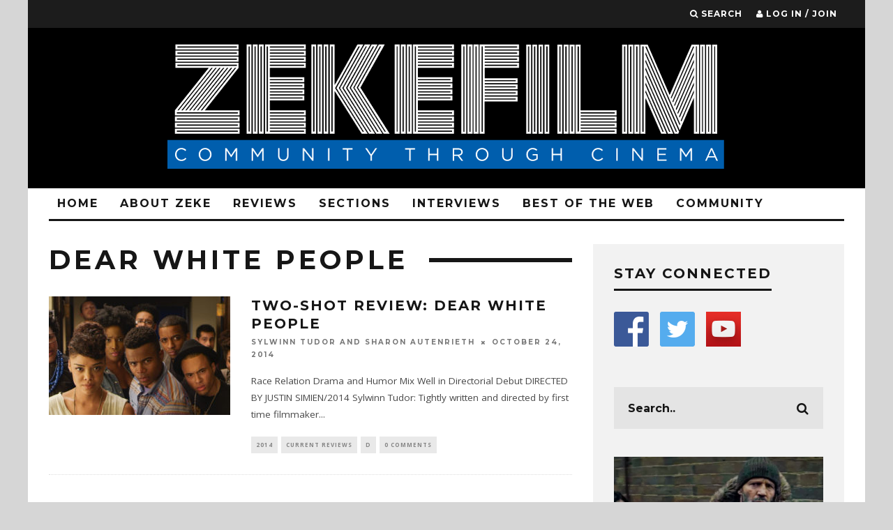

--- FILE ---
content_type: text/html; charset=UTF-8
request_url: https://www.zekefilm.org/tag/dear-white-people/
body_size: 19024
content:
<!DOCTYPE html>
<!--[if lt IE 7]><html lang="en-US" class="no-js lt-ie9 lt-ie8 lt-ie7"> <![endif]-->
<!--[if (IE 7)&!(IEMobile)]><html lang="en-US" class="no-js lt-ie9 lt-ie8"><![endif]-->
<!--[if (IE 8)&!(IEMobile)]><html lang="en-US" class="no-js lt-ie9"><![endif]-->
<!--[if gt IE 8]><!--> <html lang="en-US" class="no-js"><!--<![endif]-->

	<head>
	
		<meta charset="utf-8">
		<!-- Google Chrome Frame for IE -->
		<!--[if IE]><meta http-equiv="X-UA-Compatible" content="IE=edge" /><![endif]-->
		<!-- mobile meta -->
                    <meta name="viewport" content="width=device-width, initial-scale=1.0"/>
        
        			<link rel="shortcut icon" href="https://www.zekefilm.org/wp-content/uploads/2016/03/zeke-logo-fav.png">
		
		<link rel="pingback" href="https://www.zekefilm.org/xmlrpc.php">

		
		<!-- head extras -->
		<title>Dear White People &#8211; ZekeFilm</title>
<meta name='robots' content='max-image-preview:large' />
<link rel='dns-prefetch' href='//fonts.googleapis.com' />
<link rel="alternate" type="application/rss+xml" title="ZekeFilm &raquo; Feed" href="https://www.zekefilm.org/feed/" />
<link rel="alternate" type="application/rss+xml" title="ZekeFilm &raquo; Comments Feed" href="https://www.zekefilm.org/comments/feed/" />
<link rel="alternate" type="application/rss+xml" title="ZekeFilm &raquo; Dear White People Tag Feed" href="https://www.zekefilm.org/tag/dear-white-people/feed/" />
<style id='wp-img-auto-sizes-contain-inline-css' type='text/css'>
img:is([sizes=auto i],[sizes^="auto," i]){contain-intrinsic-size:3000px 1500px}
/*# sourceURL=wp-img-auto-sizes-contain-inline-css */
</style>
<style id='wp-emoji-styles-inline-css' type='text/css'>

	img.wp-smiley, img.emoji {
		display: inline !important;
		border: none !important;
		box-shadow: none !important;
		height: 1em !important;
		width: 1em !important;
		margin: 0 0.07em !important;
		vertical-align: -0.1em !important;
		background: none !important;
		padding: 0 !important;
	}
/*# sourceURL=wp-emoji-styles-inline-css */
</style>
<style id='wp-block-library-inline-css' type='text/css'>
:root{--wp-block-synced-color:#7a00df;--wp-block-synced-color--rgb:122,0,223;--wp-bound-block-color:var(--wp-block-synced-color);--wp-editor-canvas-background:#ddd;--wp-admin-theme-color:#007cba;--wp-admin-theme-color--rgb:0,124,186;--wp-admin-theme-color-darker-10:#006ba1;--wp-admin-theme-color-darker-10--rgb:0,107,160.5;--wp-admin-theme-color-darker-20:#005a87;--wp-admin-theme-color-darker-20--rgb:0,90,135;--wp-admin-border-width-focus:2px}@media (min-resolution:192dpi){:root{--wp-admin-border-width-focus:1.5px}}.wp-element-button{cursor:pointer}:root .has-very-light-gray-background-color{background-color:#eee}:root .has-very-dark-gray-background-color{background-color:#313131}:root .has-very-light-gray-color{color:#eee}:root .has-very-dark-gray-color{color:#313131}:root .has-vivid-green-cyan-to-vivid-cyan-blue-gradient-background{background:linear-gradient(135deg,#00d084,#0693e3)}:root .has-purple-crush-gradient-background{background:linear-gradient(135deg,#34e2e4,#4721fb 50%,#ab1dfe)}:root .has-hazy-dawn-gradient-background{background:linear-gradient(135deg,#faaca8,#dad0ec)}:root .has-subdued-olive-gradient-background{background:linear-gradient(135deg,#fafae1,#67a671)}:root .has-atomic-cream-gradient-background{background:linear-gradient(135deg,#fdd79a,#004a59)}:root .has-nightshade-gradient-background{background:linear-gradient(135deg,#330968,#31cdcf)}:root .has-midnight-gradient-background{background:linear-gradient(135deg,#020381,#2874fc)}:root{--wp--preset--font-size--normal:16px;--wp--preset--font-size--huge:42px}.has-regular-font-size{font-size:1em}.has-larger-font-size{font-size:2.625em}.has-normal-font-size{font-size:var(--wp--preset--font-size--normal)}.has-huge-font-size{font-size:var(--wp--preset--font-size--huge)}.has-text-align-center{text-align:center}.has-text-align-left{text-align:left}.has-text-align-right{text-align:right}.has-fit-text{white-space:nowrap!important}#end-resizable-editor-section{display:none}.aligncenter{clear:both}.items-justified-left{justify-content:flex-start}.items-justified-center{justify-content:center}.items-justified-right{justify-content:flex-end}.items-justified-space-between{justify-content:space-between}.screen-reader-text{border:0;clip-path:inset(50%);height:1px;margin:-1px;overflow:hidden;padding:0;position:absolute;width:1px;word-wrap:normal!important}.screen-reader-text:focus{background-color:#ddd;clip-path:none;color:#444;display:block;font-size:1em;height:auto;left:5px;line-height:normal;padding:15px 23px 14px;text-decoration:none;top:5px;width:auto;z-index:100000}html :where(.has-border-color){border-style:solid}html :where([style*=border-top-color]){border-top-style:solid}html :where([style*=border-right-color]){border-right-style:solid}html :where([style*=border-bottom-color]){border-bottom-style:solid}html :where([style*=border-left-color]){border-left-style:solid}html :where([style*=border-width]){border-style:solid}html :where([style*=border-top-width]){border-top-style:solid}html :where([style*=border-right-width]){border-right-style:solid}html :where([style*=border-bottom-width]){border-bottom-style:solid}html :where([style*=border-left-width]){border-left-style:solid}html :where(img[class*=wp-image-]){height:auto;max-width:100%}:where(figure){margin:0 0 1em}html :where(.is-position-sticky){--wp-admin--admin-bar--position-offset:var(--wp-admin--admin-bar--height,0px)}@media screen and (max-width:600px){html :where(.is-position-sticky){--wp-admin--admin-bar--position-offset:0px}}

/*# sourceURL=wp-block-library-inline-css */
</style><style id='global-styles-inline-css' type='text/css'>
:root{--wp--preset--aspect-ratio--square: 1;--wp--preset--aspect-ratio--4-3: 4/3;--wp--preset--aspect-ratio--3-4: 3/4;--wp--preset--aspect-ratio--3-2: 3/2;--wp--preset--aspect-ratio--2-3: 2/3;--wp--preset--aspect-ratio--16-9: 16/9;--wp--preset--aspect-ratio--9-16: 9/16;--wp--preset--color--black: #000000;--wp--preset--color--cyan-bluish-gray: #abb8c3;--wp--preset--color--white: #ffffff;--wp--preset--color--pale-pink: #f78da7;--wp--preset--color--vivid-red: #cf2e2e;--wp--preset--color--luminous-vivid-orange: #ff6900;--wp--preset--color--luminous-vivid-amber: #fcb900;--wp--preset--color--light-green-cyan: #7bdcb5;--wp--preset--color--vivid-green-cyan: #00d084;--wp--preset--color--pale-cyan-blue: #8ed1fc;--wp--preset--color--vivid-cyan-blue: #0693e3;--wp--preset--color--vivid-purple: #9b51e0;--wp--preset--gradient--vivid-cyan-blue-to-vivid-purple: linear-gradient(135deg,rgb(6,147,227) 0%,rgb(155,81,224) 100%);--wp--preset--gradient--light-green-cyan-to-vivid-green-cyan: linear-gradient(135deg,rgb(122,220,180) 0%,rgb(0,208,130) 100%);--wp--preset--gradient--luminous-vivid-amber-to-luminous-vivid-orange: linear-gradient(135deg,rgb(252,185,0) 0%,rgb(255,105,0) 100%);--wp--preset--gradient--luminous-vivid-orange-to-vivid-red: linear-gradient(135deg,rgb(255,105,0) 0%,rgb(207,46,46) 100%);--wp--preset--gradient--very-light-gray-to-cyan-bluish-gray: linear-gradient(135deg,rgb(238,238,238) 0%,rgb(169,184,195) 100%);--wp--preset--gradient--cool-to-warm-spectrum: linear-gradient(135deg,rgb(74,234,220) 0%,rgb(151,120,209) 20%,rgb(207,42,186) 40%,rgb(238,44,130) 60%,rgb(251,105,98) 80%,rgb(254,248,76) 100%);--wp--preset--gradient--blush-light-purple: linear-gradient(135deg,rgb(255,206,236) 0%,rgb(152,150,240) 100%);--wp--preset--gradient--blush-bordeaux: linear-gradient(135deg,rgb(254,205,165) 0%,rgb(254,45,45) 50%,rgb(107,0,62) 100%);--wp--preset--gradient--luminous-dusk: linear-gradient(135deg,rgb(255,203,112) 0%,rgb(199,81,192) 50%,rgb(65,88,208) 100%);--wp--preset--gradient--pale-ocean: linear-gradient(135deg,rgb(255,245,203) 0%,rgb(182,227,212) 50%,rgb(51,167,181) 100%);--wp--preset--gradient--electric-grass: linear-gradient(135deg,rgb(202,248,128) 0%,rgb(113,206,126) 100%);--wp--preset--gradient--midnight: linear-gradient(135deg,rgb(2,3,129) 0%,rgb(40,116,252) 100%);--wp--preset--font-size--small: 13px;--wp--preset--font-size--medium: 20px;--wp--preset--font-size--large: 36px;--wp--preset--font-size--x-large: 42px;--wp--preset--spacing--20: 0.44rem;--wp--preset--spacing--30: 0.67rem;--wp--preset--spacing--40: 1rem;--wp--preset--spacing--50: 1.5rem;--wp--preset--spacing--60: 2.25rem;--wp--preset--spacing--70: 3.38rem;--wp--preset--spacing--80: 5.06rem;--wp--preset--shadow--natural: 6px 6px 9px rgba(0, 0, 0, 0.2);--wp--preset--shadow--deep: 12px 12px 50px rgba(0, 0, 0, 0.4);--wp--preset--shadow--sharp: 6px 6px 0px rgba(0, 0, 0, 0.2);--wp--preset--shadow--outlined: 6px 6px 0px -3px rgb(255, 255, 255), 6px 6px rgb(0, 0, 0);--wp--preset--shadow--crisp: 6px 6px 0px rgb(0, 0, 0);}:where(.is-layout-flex){gap: 0.5em;}:where(.is-layout-grid){gap: 0.5em;}body .is-layout-flex{display: flex;}.is-layout-flex{flex-wrap: wrap;align-items: center;}.is-layout-flex > :is(*, div){margin: 0;}body .is-layout-grid{display: grid;}.is-layout-grid > :is(*, div){margin: 0;}:where(.wp-block-columns.is-layout-flex){gap: 2em;}:where(.wp-block-columns.is-layout-grid){gap: 2em;}:where(.wp-block-post-template.is-layout-flex){gap: 1.25em;}:where(.wp-block-post-template.is-layout-grid){gap: 1.25em;}.has-black-color{color: var(--wp--preset--color--black) !important;}.has-cyan-bluish-gray-color{color: var(--wp--preset--color--cyan-bluish-gray) !important;}.has-white-color{color: var(--wp--preset--color--white) !important;}.has-pale-pink-color{color: var(--wp--preset--color--pale-pink) !important;}.has-vivid-red-color{color: var(--wp--preset--color--vivid-red) !important;}.has-luminous-vivid-orange-color{color: var(--wp--preset--color--luminous-vivid-orange) !important;}.has-luminous-vivid-amber-color{color: var(--wp--preset--color--luminous-vivid-amber) !important;}.has-light-green-cyan-color{color: var(--wp--preset--color--light-green-cyan) !important;}.has-vivid-green-cyan-color{color: var(--wp--preset--color--vivid-green-cyan) !important;}.has-pale-cyan-blue-color{color: var(--wp--preset--color--pale-cyan-blue) !important;}.has-vivid-cyan-blue-color{color: var(--wp--preset--color--vivid-cyan-blue) !important;}.has-vivid-purple-color{color: var(--wp--preset--color--vivid-purple) !important;}.has-black-background-color{background-color: var(--wp--preset--color--black) !important;}.has-cyan-bluish-gray-background-color{background-color: var(--wp--preset--color--cyan-bluish-gray) !important;}.has-white-background-color{background-color: var(--wp--preset--color--white) !important;}.has-pale-pink-background-color{background-color: var(--wp--preset--color--pale-pink) !important;}.has-vivid-red-background-color{background-color: var(--wp--preset--color--vivid-red) !important;}.has-luminous-vivid-orange-background-color{background-color: var(--wp--preset--color--luminous-vivid-orange) !important;}.has-luminous-vivid-amber-background-color{background-color: var(--wp--preset--color--luminous-vivid-amber) !important;}.has-light-green-cyan-background-color{background-color: var(--wp--preset--color--light-green-cyan) !important;}.has-vivid-green-cyan-background-color{background-color: var(--wp--preset--color--vivid-green-cyan) !important;}.has-pale-cyan-blue-background-color{background-color: var(--wp--preset--color--pale-cyan-blue) !important;}.has-vivid-cyan-blue-background-color{background-color: var(--wp--preset--color--vivid-cyan-blue) !important;}.has-vivid-purple-background-color{background-color: var(--wp--preset--color--vivid-purple) !important;}.has-black-border-color{border-color: var(--wp--preset--color--black) !important;}.has-cyan-bluish-gray-border-color{border-color: var(--wp--preset--color--cyan-bluish-gray) !important;}.has-white-border-color{border-color: var(--wp--preset--color--white) !important;}.has-pale-pink-border-color{border-color: var(--wp--preset--color--pale-pink) !important;}.has-vivid-red-border-color{border-color: var(--wp--preset--color--vivid-red) !important;}.has-luminous-vivid-orange-border-color{border-color: var(--wp--preset--color--luminous-vivid-orange) !important;}.has-luminous-vivid-amber-border-color{border-color: var(--wp--preset--color--luminous-vivid-amber) !important;}.has-light-green-cyan-border-color{border-color: var(--wp--preset--color--light-green-cyan) !important;}.has-vivid-green-cyan-border-color{border-color: var(--wp--preset--color--vivid-green-cyan) !important;}.has-pale-cyan-blue-border-color{border-color: var(--wp--preset--color--pale-cyan-blue) !important;}.has-vivid-cyan-blue-border-color{border-color: var(--wp--preset--color--vivid-cyan-blue) !important;}.has-vivid-purple-border-color{border-color: var(--wp--preset--color--vivid-purple) !important;}.has-vivid-cyan-blue-to-vivid-purple-gradient-background{background: var(--wp--preset--gradient--vivid-cyan-blue-to-vivid-purple) !important;}.has-light-green-cyan-to-vivid-green-cyan-gradient-background{background: var(--wp--preset--gradient--light-green-cyan-to-vivid-green-cyan) !important;}.has-luminous-vivid-amber-to-luminous-vivid-orange-gradient-background{background: var(--wp--preset--gradient--luminous-vivid-amber-to-luminous-vivid-orange) !important;}.has-luminous-vivid-orange-to-vivid-red-gradient-background{background: var(--wp--preset--gradient--luminous-vivid-orange-to-vivid-red) !important;}.has-very-light-gray-to-cyan-bluish-gray-gradient-background{background: var(--wp--preset--gradient--very-light-gray-to-cyan-bluish-gray) !important;}.has-cool-to-warm-spectrum-gradient-background{background: var(--wp--preset--gradient--cool-to-warm-spectrum) !important;}.has-blush-light-purple-gradient-background{background: var(--wp--preset--gradient--blush-light-purple) !important;}.has-blush-bordeaux-gradient-background{background: var(--wp--preset--gradient--blush-bordeaux) !important;}.has-luminous-dusk-gradient-background{background: var(--wp--preset--gradient--luminous-dusk) !important;}.has-pale-ocean-gradient-background{background: var(--wp--preset--gradient--pale-ocean) !important;}.has-electric-grass-gradient-background{background: var(--wp--preset--gradient--electric-grass) !important;}.has-midnight-gradient-background{background: var(--wp--preset--gradient--midnight) !important;}.has-small-font-size{font-size: var(--wp--preset--font-size--small) !important;}.has-medium-font-size{font-size: var(--wp--preset--font-size--medium) !important;}.has-large-font-size{font-size: var(--wp--preset--font-size--large) !important;}.has-x-large-font-size{font-size: var(--wp--preset--font-size--x-large) !important;}
/*# sourceURL=global-styles-inline-css */
</style>

<style id='classic-theme-styles-inline-css' type='text/css'>
/*! This file is auto-generated */
.wp-block-button__link{color:#fff;background-color:#32373c;border-radius:9999px;box-shadow:none;text-decoration:none;padding:calc(.667em + 2px) calc(1.333em + 2px);font-size:1.125em}.wp-block-file__button{background:#32373c;color:#fff;text-decoration:none}
/*# sourceURL=/wp-includes/css/classic-themes.min.css */
</style>
<link rel='stylesheet' id='mpp_gutenberg-css' href='https://www.zekefilm.org/wp-content/plugins/metronet-profile-picture/dist/blocks.style.build.css?ver=2.6.3' type='text/css' media='all' />
<link rel='stylesheet' id='ap-front-css' href='https://www.zekefilm.org/wp-content/plugins/alphabetic-pagination/css/front-style.css?ver=1769911292' type='text/css' media='all' />
<link rel='stylesheet' id='ap-mobile-css' href='https://www.zekefilm.org/wp-content/plugins/alphabetic-pagination/css/mobile.css?ver=1769911292' type='text/css' media='all' />
<link rel='stylesheet' id='login-with-ajax-css' href='https://www.zekefilm.org/wp-content/themes/15zine/plugins/login-with-ajax/widget.css?ver=4.5.1' type='text/css' media='all' />
<link rel='stylesheet' id='cb-main-stylesheet-css' href='https://www.zekefilm.org/wp-content/themes/15zine/library/css/style.css?ver=2.2.3' type='text/css' media='all' />
<link rel='stylesheet' id='cb-font-stylesheet-css' href='//fonts.googleapis.com/css?family=Montserrat%3A400%2C700%7COpen+Sans%3A400%2C700%2C400italic&#038;ver=2.2.3' type='text/css' media='all' />
<!--[if lt IE 10]>
<link rel='stylesheet' id='cb-ie-only-css' href='https://www.zekefilm.org/wp-content/themes/15zine/library/css/ie.css?ver=2.2.3' type='text/css' media='all' />
<![endif]-->
<link rel='stylesheet' id='fontawesome-css' href='https://www.zekefilm.org/wp-content/themes/15zine/library/css/font-awesome-4.4.0/css/font-awesome.min.css?ver=4.4.0' type='text/css' media='all' />
<script type="text/javascript" src="https://www.zekefilm.org/wp-includes/js/jquery/jquery.min.js?ver=3.7.1" id="jquery-core-js"></script>
<script type="text/javascript" src="https://www.zekefilm.org/wp-includes/js/jquery/jquery-migrate.min.js?ver=3.4.1" id="jquery-migrate-js"></script>
<script type="text/javascript" id="ap-front-js-extra">
/* <![CDATA[ */
var ap_object = {"ap_pro":"false","reset_theme":"dark","page_id":"3372","ap_lang":"english","ap_disable":""};
//# sourceURL=ap-front-js-extra
/* ]]> */
</script>
<script type="text/javascript" src="https://www.zekefilm.org/wp-content/plugins/alphabetic-pagination/js/scripts.js?ver=6.9" id="ap-front-js"></script>
<script type="text/javascript" id="ap-front-js-after">
/* <![CDATA[ */

			jQuery(document).ready(function($) {
			    
			setTimeout(function(){	
			//console.log(".ap_pagination");
			if($(".ap_pagination").length){
			$(".ap_pagination").eq(0).show();
			} }, 1000);
			
			});
			
//# sourceURL=ap-front-js-after
/* ]]> */
</script>
<script type="text/javascript" src="https://www.zekefilm.org/wp-content/plugins/alphabetic-pagination/js/jquery.blockUI.js?ver=6.9" id="jquery.blockUI-js"></script>
<script type="text/javascript" id="login-with-ajax-js-extra">
/* <![CDATA[ */
var LWA = {"ajaxurl":"https://www.zekefilm.org/wp-admin/admin-ajax.php","off":""};
//# sourceURL=login-with-ajax-js-extra
/* ]]> */
</script>
<script type="text/javascript" src="https://www.zekefilm.org/wp-content/themes/15zine/plugins/login-with-ajax/login-with-ajax.js?ver=4.5.1" id="login-with-ajax-js"></script>
<script type="text/javascript" src="https://www.zekefilm.org/wp-content/plugins/login-with-ajax/ajaxify/ajaxify.min.js?ver=4.5.1" id="login-with-ajax-ajaxify-js"></script>
<script type="text/javascript" src="https://www.zekefilm.org/wp-content/themes/15zine/library/js/modernizr.custom.min.js?ver=2.6.2" id="cb-modernizr-js"></script>
<link rel="https://api.w.org/" href="https://www.zekefilm.org/wp-json/" /><link rel="alternate" title="JSON" type="application/json" href="https://www.zekefilm.org/wp-json/wp/v2/tags/2621" /><link rel="EditURI" type="application/rsd+xml" title="RSD" href="https://www.zekefilm.org/xmlrpc.php?rsd" />
<meta name="generator" content="WordPress 6.9" />
<script>
  (function(i,s,o,g,r,a,m){i['GoogleAnalyticsObject']=r;i[r]=i[r]||function(){
  (i[r].q=i[r].q||[]).push(arguments)},i[r].l=1*new Date();a=s.createElement(o),
  m=s.getElementsByTagName(o)[0];a.async=1;a.src=g;m.parentNode.insertBefore(a,m)
  })(window,document,'script','https://www.google-analytics.com/analytics.js','ga');

  ga('create', 'UA-36025424-1', 'auto');
  ga('send', 'pageview');

</script><style type="text/css"> .cb-stuck #cb-nav-bar .cb-main-nav #cb-nav-logo, #cb-nav-bar .cb-main-nav #cb-nav-logo img { width: 92px; }#cb-nav-bar .cb-mega-menu-columns .cb-sub-menu > li > a { color: #89b2c4; } .cb-entry-content a {color:#898989; } .cb-entry-content a:hover {color:#d1d1d1; }.cb-meta-style-1 .cb-article-meta { background: rgba(0, 0, 0, 0.25); }.cb-module-block .cb-meta-style-2 img, .cb-module-block .cb-meta-style-4 img, .cb-grid-x .cb-grid-img img  { opacity: 0.75; }@media only screen and (min-width: 768px) { 
                .cb-module-block .cb-meta-style-1:hover .cb-article-meta { background: rgba(0, 0, 0, 0.75); } 
                .cb-module-block .cb-meta-style-2:hover img, .cb-module-block .cb-meta-style-4:hover img, .cb-grid-x .cb-grid-feature:hover img, .cb-slider li:hover img { opacity: 0.25; } 
            }.cb-header { background-color: #000000; }@media only screen and (min-width: 1020px){ body { font-size: 15px; }}.cb-mm-on.cb-menu-light #cb-nav-bar .cb-main-nav > li:hover, .cb-mm-on.cb-menu-dark #cb-nav-bar .cb-main-nav > li:hover { background: #0a7cb5; }</style><!-- end custom css --><style type="text/css">body, #respond, .cb-font-body { font-family: 'Open Sans', sans-serif; } h1, h2, h3, h4, h5, h6, .cb-font-header, #bbp-user-navigation, .cb-byline{ font-family:'Montserrat', sans-serif; }</style><!-- Body BG --><style>@media only screen and (min-width: 1200px) { body { background-image: url(); background-repeat: no-repeat; }} }</style><style type="text/css" id="custom-background-css">
body.custom-background { background-color: #d6d6d6; }
</style>
	<style></style><link rel="icon" href="https://www.zekefilm.org/wp-content/uploads/2016/03/cropped-Site_Icon_blackbluewhite-32x32.png" sizes="32x32" />
<link rel="icon" href="https://www.zekefilm.org/wp-content/uploads/2016/03/cropped-Site_Icon_blackbluewhite-192x192.png" sizes="192x192" />
<link rel="apple-touch-icon" href="https://www.zekefilm.org/wp-content/uploads/2016/03/cropped-Site_Icon_blackbluewhite-180x180.png" />
<meta name="msapplication-TileImage" content="https://www.zekefilm.org/wp-content/uploads/2016/03/cropped-Site_Icon_blackbluewhite-270x270.png" />
		<!-- end head extras -->

	</head>

	<body class="archive tag tag-dear-white-people tag-2621 custom-background wp-theme-15zine  cb-sidebar-right cb-sticky-mm cb-nav-logo-on cb-logo-nav-sticky cb-tm-dark cb-body-light cb-menu-light cb-mm-dark cb-footer-dark cb-m-logo-off cb-m-sticky cb-sw-tm-box cb-sw-header-box cb-sw-menu-box cb-sw-footer-box cb-menu-al-left">
	
		
		<div id="cb-outer-container">

			
				<div id="cb-top-menu" class="clearfix cb-font-header  wrap">
					<div class="wrap clearfix cb-site-padding cb-top-menu-wrap">
						
													<div class="cb-left-side cb-mob">
								
								<a href="#" id="cb-mob-open" class="cb-link"><i class="fa fa-bars"></i></a>
															</div>
						                                                <ul class="cb-top-nav cb-right-side"><li class="cb-icon-search"><a href="#"  title="Search" id="cb-s-trigger"><i class="fa fa-search"></i> <span class="cb-search-title">Search</span></a></li><li class="cb-icon-login"><a href="#"  title="Log in / Join" id="cb-lwa-trigger"><i class="fa fa-user"></i> <span class="cb-login-join-title">Log in / Join</span></a></li></ul>					</div>
				</div>
				<div id="cb-mob-menu">
					<a href="#" id="cb-mob-close" class="cb-link"><i class="fa cb-times"></i></a>
					<div class="cb-mob-menu-wrap">
						<ul class="cb-mobile-nav cb-top-nav"><li class="menu-item menu-item-type-post_type menu-item-object-page menu-item-home menu-item-34"><a href="https://www.zekefilm.org/">Home</a></li>
<li class="menu-item menu-item-type-custom menu-item-object-custom menu-item-has-children cb-has-children menu-item-1028"><a href="#">About Zeke</a>
<ul class="sub-menu">
	<li class="menu-item menu-item-type-post_type menu-item-object-page menu-item-72"><a href="https://www.zekefilm.org/about-zeke/">About Zeke</a></li>
	<li class="menu-item menu-item-type-post_type menu-item-object-page menu-item-2482"><a href="https://www.zekefilm.org/contact-zeke/">Contact Zeke</a></li>
	<li class="menu-item menu-item-type-post_type menu-item-object-page menu-item-154"><a href="https://www.zekefilm.org/contributors/">Contributors</a></li>
	<li class="menu-item menu-item-type-post_type menu-item-object-page menu-item-1031"><a href="https://www.zekefilm.org/want-to-write-for-zeke/">Want To Write For Zeke?</a></li>
</ul>
</li>
<li class="menu-item menu-item-type-post_type menu-item-object-page menu-item-has-children cb-has-children menu-item-33"><a href="https://www.zekefilm.org/reviews/">Reviews</a>
<ul class="sub-menu">
	<li class="menu-item menu-item-type-post_type menu-item-object-page menu-item-1021"><a href="https://www.zekefilm.org/reviews/">Current Reviews</a></li>
	<li class="menu-item menu-item-type-post_type menu-item-object-page menu-item-188"><a href="https://www.zekefilm.org/archive/">Review Archive :  by year</a></li>
	<li class="menu-item menu-item-type-post_type menu-item-object-page menu-item-1414"><a href="https://www.zekefilm.org/review-archive-alphabetical/">Review Archive: Alphabetical</a></li>
	<li class="menu-item menu-item-type-post_type menu-item-object-page menu-item-3080"><a href="https://www.zekefilm.org/search-by-key-words/">Review Archive: by Keywords</a></li>
</ul>
</li>
<li class="menu-item menu-item-type-custom menu-item-object-custom menu-item-has-children cb-has-children menu-item-40"><a href="#">Sections</a>
<ul class="sub-menu">
	<li class="menu-item menu-item-type-post_type menu-item-object-page menu-item-1303"><a href="https://www.zekefilm.org/features/">Features</a></li>
	<li class="menu-item menu-item-type-post_type menu-item-object-page menu-item-52"><a href="https://www.zekefilm.org/52-films-by-women/">52 Films by Women</a></li>
	<li class="menu-item menu-item-type-post_type menu-item-object-page menu-item-64"><a href="https://www.zekefilm.org/reel-theology/">Reel Theology</a></li>
	<li class="menu-item menu-item-type-post_type menu-item-object-page menu-item-85"><a href="https://www.zekefilm.org/best-and-worst/">Best and Worst</a></li>
	<li class="menu-item menu-item-type-post_type menu-item-object-page menu-item-119"><a href="https://www.zekefilm.org/slightly-obsessed/">Slightly Obsessed</a></li>
	<li class="menu-item menu-item-type-post_type menu-item-object-page menu-item-238"><a href="https://www.zekefilm.org/film-admissions/">Film Admissions</a></li>
	<li class="menu-item menu-item-type-post_type menu-item-object-page menu-item-249"><a href="https://www.zekefilm.org/remembrances/">Remembrances</a></li>
	<li class="menu-item menu-item-type-post_type menu-item-object-page menu-item-5081"><a href="https://www.zekefilm.org/max-on-movies/">Max on Movies</a></li>
</ul>
</li>
<li class="menu-item menu-item-type-post_type menu-item-object-page menu-item-82"><a href="https://www.zekefilm.org/interviews/">Interviews</a></li>
<li class="menu-item menu-item-type-post_type menu-item-object-page menu-item-90"><a href="https://www.zekefilm.org/best-of-the-web/">Best Of The Web</a></li>
<li class="menu-item menu-item-type-custom menu-item-object-custom menu-item-has-children cb-has-children menu-item-73"><a href="#">Community</a>
<ul class="sub-menu">
	<li class="menu-item menu-item-type-post_type menu-item-object-page menu-item-79"><a href="https://www.zekefilm.org/events/">Events</a></li>
	<li class="menu-item menu-item-type-custom menu-item-object-custom menu-item-87"><a href="https://www.facebook.com/groups/zekefilm/">Disscusion Group</a></li>
</ul>
</li>
</ul>					</div>
				</div>
			
			 
			<div id="cb-container" class="clearfix" >				
									<header id="cb-header" class="cb-header  wrap" role="banner">

					    <div id="cb-logo-box" class="cb-logo-center wrap">
	                    	                <div id="logo">
                    <a href="https://www.zekefilm.org">
                        <img src="https://www.zekefilm.org/wp-content/uploads/2016/03/zeke-logo-start2-2.png" alt=" logo" >
                    </a>
                </div>
            	                        	                    </div>

					</header>
								
				<div id="cb-lwa" class="cb-lwa-modal cb-modal"><div class="cb-close-m cb-ta-right"><i class="fa cb-times"></i></div>
<div class="cb-lwa-modal-inner cb-modal-inner cb-light-loader cb-pre-load cb-font-header clearfix">
    <div class="lwa lwa-default clearfix">
                
                    <div class="cb-lwa-logo cb-ta-center">
                <img src="https://www.zekefilm.org/wp-content/uploads/2016/03/zeke2-1.jpg" alt=" logo" data-at2x="https://www.zekefilm.org/wp-content/uploads/2016/03/zeke2-1.jpg">
            </div>


        <form class="lwa-form cb-form cb-form-active clearfix" action="https://www.zekefilm.org/wp-login.php?template=default" method="post">
            
            <div class="cb-form-body">
                <input class="cb-form-input cb-form-input-username" type="text" name="log" placeholder="Username">
                <input class="cb-form-input" type="password" name="pwd" placeholder="Password">
                                <span class="lwa-status cb-ta-center"></span>
                <div class="cb-submit cb-ta-center">
                  <input type="submit" name="wp-submit" class="lwa_wp-submit cb-submit-form" value="Log In" tabindex="100" />
                  <input type="hidden" name="lwa_profile_link" value="1" />
                  <input type="hidden" name="login-with-ajax" value="login" />
                </div>
                
                <div class="cb-lost-password cb-extra cb-ta-center">
                                          <a class="lwa-links-remember cb-title-trigger cb-trigger-pass" href="https://www.zekefilm.org/wp-login.php?action=lostpassword&#038;template=default" title="Lost your password?">Lost your password?</a>
                                     </div>
           </div>
        </form>
        
                <form class="lwa-remember cb-form clearfix" action="https://www.zekefilm.org/wp-login.php?action=lostpassword&#038;template=default" method="post">

            <div class="cb-form-body">

                <input type="text" name="user_login" class="lwa-user-remember cb-form-input" placeholder="Enter username or email">
                                <span class="lwa-status cb-ta-center"></span>

                 <div class="cb-submit cb-ta-center">
                        <input type="submit" value="Get New Password" class="lwa-button-remember cb-submit-form" />
                        <input type="hidden" name="login-with-ajax" value="remember" />
                 </div>
            </div>

        </form>
            </div>
</div></div><div id="cb-menu-search" class="cb-s-modal cb-modal"><div class="cb-close-m cb-ta-right"><i class="fa cb-times"></i></div><div class="cb-s-modal-inner cb-pre-load cb-light-loader cb-modal-inner cb-font-header cb-mega-three cb-mega-posts clearfix"><form role="search" method="get" class="cb-search" action="https://www.zekefilm.org/">

    <input type="text" class="cb-search-field cb-font-header" placeholder="Search.." value="" name="s" title="" autocomplete="off">
    <button class="cb-search-submit" type="submit" value=""><i class="fa fa-search"></i></button>
    
</form><div id="cb-s-results"></div></div></div>
									 <nav id="cb-nav-bar" class="clearfix  wrap" role="navigation">
					 	<div class="cb-nav-bar-wrap cb-site-padding clearfix cb-font-header  wrap">
		                    <ul class="cb-main-nav wrap clearfix"><li id="menu-item-34" class="menu-item menu-item-type-post_type menu-item-object-page menu-item-home menu-item-34"><a href="https://www.zekefilm.org/">Home</a></li>
<li id="menu-item-1028" class="menu-item menu-item-type-custom menu-item-object-custom menu-item-has-children cb-has-children menu-item-1028"><a href="#">About Zeke</a><div class="cb-menu-drop cb-bg cb-mega-menu cb-mega-menu-columns"><ul class="cb-sub-menu cb-sub-bg">	<li id="menu-item-72" class="menu-item menu-item-type-post_type menu-item-object-page menu-item-72"><a href="https://www.zekefilm.org/about-zeke/" data-cb-c="70" class="cb-c-l">About Zeke</a></li>
	<li id="menu-item-2482" class="menu-item menu-item-type-post_type menu-item-object-page menu-item-2482"><a href="https://www.zekefilm.org/contact-zeke/" data-cb-c="2479" class="cb-c-l">Contact Zeke</a></li>
	<li id="menu-item-154" class="menu-item menu-item-type-post_type menu-item-object-page menu-item-154"><a href="https://www.zekefilm.org/contributors/" data-cb-c="152" class="cb-c-l">Contributors</a></li>
	<li id="menu-item-1031" class="menu-item menu-item-type-post_type menu-item-object-page menu-item-1031"><a href="https://www.zekefilm.org/want-to-write-for-zeke/" data-cb-c="1029" class="cb-c-l">Want To Write For Zeke?</a></li>
</ul></div></li>
<li id="menu-item-33" class="menu-item menu-item-type-post_type menu-item-object-page menu-item-has-children cb-has-children menu-item-33"><a href="https://www.zekefilm.org/reviews/">Reviews</a><div class="cb-menu-drop cb-bg cb-mega-menu cb-mega-menu-columns"><ul class="cb-sub-menu cb-sub-bg">	<li id="menu-item-1021" class="menu-item menu-item-type-post_type menu-item-object-page menu-item-1021"><a href="https://www.zekefilm.org/reviews/" data-cb-c="24" class="cb-c-l">Current Reviews</a></li>
	<li id="menu-item-188" class="menu-item menu-item-type-post_type menu-item-object-page menu-item-188"><a href="https://www.zekefilm.org/archive/" data-cb-c="177" class="cb-c-l">Review Archive :  by year</a></li>
	<li id="menu-item-1414" class="menu-item menu-item-type-post_type menu-item-object-page menu-item-1414"><a href="https://www.zekefilm.org/review-archive-alphabetical/" data-cb-c="1412" class="cb-c-l">Review Archive: Alphabetical</a></li>
	<li id="menu-item-3080" class="menu-item menu-item-type-post_type menu-item-object-page menu-item-3080"><a href="https://www.zekefilm.org/search-by-key-words/" data-cb-c="3065" class="cb-c-l">Review Archive: by Keywords</a></li>
</ul></div></li>
<li id="menu-item-40" class="menu-item menu-item-type-custom menu-item-object-custom menu-item-has-children cb-has-children menu-item-40"><a href="#">Sections</a><div class="cb-menu-drop cb-bg cb-mega-menu cb-mega-menu-columns"><ul class="cb-sub-menu cb-sub-bg">	<li id="menu-item-1303" class="menu-item menu-item-type-post_type menu-item-object-page menu-item-1303"><a href="https://www.zekefilm.org/features/" data-cb-c="1299" class="cb-c-l">Features</a></li>
	<li id="menu-item-52" class="menu-item menu-item-type-post_type menu-item-object-page menu-item-52"><a href="https://www.zekefilm.org/52-films-by-women/" data-cb-c="43" class="cb-c-l">52 Films by Women</a></li>
	<li id="menu-item-64" class="menu-item menu-item-type-post_type menu-item-object-page menu-item-64"><a href="https://www.zekefilm.org/reel-theology/" data-cb-c="62" class="cb-c-l">Reel Theology</a></li>
	<li id="menu-item-85" class="menu-item menu-item-type-post_type menu-item-object-page menu-item-85"><a href="https://www.zekefilm.org/best-and-worst/" data-cb-c="83" class="cb-c-l">Best and Worst</a></li>
	<li id="menu-item-119" class="menu-item menu-item-type-post_type menu-item-object-page menu-item-119"><a href="https://www.zekefilm.org/slightly-obsessed/" data-cb-c="108" class="cb-c-l">Slightly Obsessed</a></li>
	<li id="menu-item-238" class="menu-item menu-item-type-post_type menu-item-object-page menu-item-238"><a href="https://www.zekefilm.org/film-admissions/" data-cb-c="236" class="cb-c-l">Film Admissions</a></li>
	<li id="menu-item-249" class="menu-item menu-item-type-post_type menu-item-object-page menu-item-249"><a href="https://www.zekefilm.org/remembrances/" data-cb-c="247" class="cb-c-l">Remembrances</a></li>
	<li id="menu-item-5081" class="menu-item menu-item-type-post_type menu-item-object-page menu-item-5081"><a href="https://www.zekefilm.org/max-on-movies/" data-cb-c="4756" class="cb-c-l">Max on Movies</a></li>
</ul></div></li>
<li id="menu-item-82" class="menu-item menu-item-type-post_type menu-item-object-page menu-item-82"><a href="https://www.zekefilm.org/interviews/">Interviews</a></li>
<li id="menu-item-90" class="menu-item menu-item-type-post_type menu-item-object-page menu-item-90"><a href="https://www.zekefilm.org/best-of-the-web/">Best Of The Web</a></li>
<li id="menu-item-73" class="menu-item menu-item-type-custom menu-item-object-custom menu-item-has-children cb-has-children menu-item-73"><a href="#">Community</a><div class="cb-links-menu cb-menu-drop"><ul class="cb-sub-menu cb-sub-bg">	<li id="menu-item-79" class="menu-item menu-item-type-post_type menu-item-object-page menu-item-79"><a href="https://www.zekefilm.org/events/" data-cb-c="74" class="cb-c-l">Events</a></li>
	<li id="menu-item-87" class="menu-item menu-item-type-custom menu-item-object-custom menu-item-87"><a href="https://www.facebook.com/groups/zekefilm/" data-cb-c="87" class="cb-c-l">Disscusion Group</a></li>
</ul></div></li>
<li id="cb-nav-logo" class="cb-logo-nav-sticky-type" style="padding-top: 13px"><a href="https://www.zekefilm.org"><img src="https://www.zekefilm.org/wp-content/uploads/2016/03/zeke.jpg" alt="site logo" data-at2x="https://www.zekefilm.org/wp-content/uploads/2016/03/zeke2-1.jpg" ></a></li></ul>		                </div>
	 				</nav>
 				
<div id="cb-content" class="wrap clearfix">

<div id="main" class="cb-main clearfix cb-module-block cb-blog-style-roll" role="main"> 
        <div class="cb-module-header cb-category-header">
               <h1 class="cb-module-title">Dear White People</h1>
                       </div>

                <article id="post-3372" class="cb-blog-style-a cb-module-e cb-separated clearfix post-3372 post type-post status-publish format-standard has-post-thumbnail hentry category-58 category-current-reviews category-d tag-college-comedy tag-dear-white-people tag-ferguson tag-humor tag-justin-simien tag-racial-issues tag-social-comedy tag-tessa-thompson tag-the-college-experience tag-tyler-james-williams tag-writer-director" role="article">
        
            <div class="cb-mask cb-img-fw" style="background-color: #0a7cb5;">
                <a href="https://www.zekefilm.org/2014/10/24/two-shot-review-dear-white-people/"><img width="260" height="170" src="https://www.zekefilm.org/wp-content/uploads/2016/06/Dear-White-People2-260x170.jpg" class="attachment-cb-260-170 size-cb-260-170 wp-post-image" alt="" decoding="async" srcset="https://www.zekefilm.org/wp-content/uploads/2016/06/Dear-White-People2-260x170.jpg 260w, https://www.zekefilm.org/wp-content/uploads/2016/06/Dear-White-People2-100x65.jpg 100w, https://www.zekefilm.org/wp-content/uploads/2016/06/Dear-White-People2-759x500.jpg 759w" sizes="(max-width: 260px) 100vw, 260px" /></a>                            </div>

            <div class="cb-meta clearfix">

                <h2 class="cb-post-title"><a href="https://www.zekefilm.org/2014/10/24/two-shot-review-dear-white-people/">Two-Shot Review: DEAR WHITE PEOPLE</a></h2>

                <div class="cb-byline"><span class="cb-author"> <a href="https://www.zekefilm.org/author/sylwinn-tudor/" title="Posts by Sylwinn Tudor" class="author url fn" rel="author">Sylwinn Tudor</a> and <a href="https://www.zekefilm.org/author/sharon-autenrieth/" title="Posts by Sharon Autenrieth" class="author url fn" rel="author">Sharon Autenrieth</a></span><span class="cb-separator"><i class="fa fa-times"></i></span><span class="cb-date"><time class="updated" datetime="2014-10-24">October 24, 2014</time></span></div>
                <div class="cb-excerpt">Race Relation Drama and Humor Mix Well in Directorial Debut
DIRECTED BY JUSTIN SIMIEN/2014
Sylwinn Tudor: Tightly written and directed by first time filmmaker<span class="cb-excerpt-dots">...</span></div>
                
                <div class="cb-post-meta"><span class="cb-category cb-element"><a href="https://www.zekefilm.org/category/current-reviews/2014/" title="View all posts in 2014">2014</a></span><span class="cb-category cb-element"><a href="https://www.zekefilm.org/category/current-reviews/" title="View all posts in Current Reviews">Current Reviews</a></span><span class="cb-category cb-element"><a href="https://www.zekefilm.org/category/d/" title="View all posts in D">D</a></span><span class="cb-comments cb-element"><a href="https://www.zekefilm.org/2014/10/24/two-shot-review-dear-white-people/#respond">0 Comments</a></span></div>
            </div>

        </article>

        <nav class="cb-pagination clearfix"></nav>
    </div> <!-- /main -->

    
<aside class="cb-sidebar clearfix" role="complementary"><div id="cb-social-media-widget-3" class="cb-sidebar-widget cb-widget-social-media clearfix"><h3 class="cb-sidebar-widget-title cb-widget-title">Stay Connected</h3><div class="cb-social-media-icons cb-colors"><a href="https://www.facebook.com/zekefilm/" target="_blank" class="cb-facebook cb-icon-1"></a><a href="https://twitter.com/zekefilm" target="_blank" class="cb-twitter cb-icon-2"></a><a href="https://www.youtube.com/channel/UC7NBnwTdYA5f8hBDiU4w3oQ" target="_blank" class="cb-youtube cb-icon-3"></a></div></div><div id="search-2" class="cb-sidebar-widget widget_search"><form role="search" method="get" class="cb-search" action="https://www.zekefilm.org/">

    <input type="text" class="cb-search-field cb-font-header" placeholder="Search.." value="" name="s" title="" autocomplete="off">
    <button class="cb-search-submit" type="submit" value=""><i class="fa fa-search"></i></button>
    
</form></div><div id="cb-recent-posts-2" class="cb-sidebar-widget cb-widget-latest-articles">
    		<div class="cb-module-block cb-small-margin">
    		                <article class="cb-looper cb-article cb-article-big cb-meta-style-2 clearfix post-46824 post type-post status-publish format-standard has-post-thumbnail hentry category-17542 category-current-reviews category-s tag-action tag-bill-nighy tag-bodhi-rae-breathnach tag-jason-statham tag-main tag-naomi-ackie tag-ric-roman-waugh tag-shelter-2026">
                    <div class="cb-mask cb-img-fw" >
                        <a href="https://www.zekefilm.org/2026/01/30/shelter-2026-film-review/"><img width="360" height="240" src="https://www.zekefilm.org/wp-content/uploads/2016/03/Shelter_1-360x240.webp" class="attachment-cb-360-240 size-cb-360-240 wp-post-image" alt="" decoding="async" loading="lazy" /></a>                                            </div>
                    <div class="cb-meta cb-article-meta">
                        <h4 class="cb-post-title"><a href="https://www.zekefilm.org/2026/01/30/shelter-2026-film-review/">SHELTER (2026) &#8211; Film Review</a></h4>
                        <div class="cb-byline cb-byline-short cb-byline-date"><span class="cb-date"><time class="updated" datetime="2026-01-30">January 30, 2026</time></span></div>                    </div>
                    <a href="https://www.zekefilm.org/2026/01/30/shelter-2026-film-review/" class="cb-link"></a>                </article>
    		                <article class="cb-looper cb-article cb-article-big cb-meta-style-2 clearfix post-46812 post type-post status-publish format-standard has-post-thumbnail hentry category-17542 category-a category-current-reviews category-max-on-movies tag-ai-mikami tag-all-you-need-is-kill tag-anime tag-japanese-animation tag-kana-hanazawa tag-kenichiro-akimoto tag-main tag-natsuki-hanae tag-sci-fi-adventure tag-yasuhiro-maeda">
                    <div class="cb-mask cb-img-fw" >
                        <a href="https://www.zekefilm.org/2026/01/29/all-you-need-is-kill-max-on-movies-review/"><img width="360" height="240" src="https://www.zekefilm.org/wp-content/uploads/2026/01/All-You-Need-is-Kill_1-360x240.webp" class="attachment-cb-360-240 size-cb-360-240 wp-post-image" alt="" decoding="async" loading="lazy" /></a>                                            </div>
                    <div class="cb-meta cb-article-meta">
                        <h4 class="cb-post-title"><a href="https://www.zekefilm.org/2026/01/29/all-you-need-is-kill-max-on-movies-review/">ALL YOU NEED IS KILL &#8211; Max on Movies Review</a></h4>
                        <div class="cb-byline cb-byline-short cb-byline-date"><span class="cb-date"><time class="updated" datetime="2026-01-29">January 29, 2026</time></span></div>                    </div>
                    <a href="https://www.zekefilm.org/2026/01/29/all-you-need-is-kill-max-on-movies-review/" class="cb-link"></a>                </article>
    		                <article class="cb-looper cb-article cb-article-big cb-meta-style-2 clearfix post-46792 post type-post status-publish format-standard has-post-thumbnail hentry category-17542 category-current-reviews category-m tag-action-thriller tag-artificial-intelligence tag-chris-pratt tag-chris-sullivan tag-jay-jackson tag-kali-reis tag-kylie-rogers tag-main tag-mercy-2026 tag-rebecca-ferguson tag-sci-fi tag-timur-bekmambetov">
                    <div class="cb-mask cb-img-fw" >
                        <a href="https://www.zekefilm.org/2026/01/26/mercy-2026-film-review/"><img width="360" height="240" src="https://www.zekefilm.org/wp-content/uploads/2026/01/Mercy-2026-chair-360x240.jpg" class="attachment-cb-360-240 size-cb-360-240 wp-post-image" alt="Chris Pratt stars as Chris Raven in MERCY, from Amazon MGM Studios. Photo credit: Justin Lubin © 2025 Amazon Content Services LLC. All Rights Reserved." decoding="async" loading="lazy" srcset="https://www.zekefilm.org/wp-content/uploads/2026/01/Mercy-2026-chair-360x240.jpg 360w, https://www.zekefilm.org/wp-content/uploads/2026/01/Mercy-2026-chair-300x200.jpg 300w, https://www.zekefilm.org/wp-content/uploads/2026/01/Mercy-2026-chair-1024x683.jpg 1024w, https://www.zekefilm.org/wp-content/uploads/2026/01/Mercy-2026-chair-768x512.jpg 768w, https://www.zekefilm.org/wp-content/uploads/2026/01/Mercy-2026-chair-1536x1024.jpg 1536w, https://www.zekefilm.org/wp-content/uploads/2026/01/Mercy-2026-chair-2048x1365.jpg 2048w" sizes="auto, (max-width: 360px) 100vw, 360px" /></a>                                            </div>
                    <div class="cb-meta cb-article-meta">
                        <h4 class="cb-post-title"><a href="https://www.zekefilm.org/2026/01/26/mercy-2026-film-review/">MERCY (2026) &#8211; Film Review</a></h4>
                        <div class="cb-byline cb-byline-short cb-byline-date"><span class="cb-date"><time class="updated" datetime="2026-01-26">January 26, 2026</time></span></div>                    </div>
                    <a href="https://www.zekefilm.org/2026/01/26/mercy-2026-film-review/" class="cb-link"></a>                </article>
    		                <article class="cb-looper cb-article cb-article-big cb-meta-style-2 clearfix post-46796 post type-post status-publish format-standard has-post-thumbnail hentry category-17542 category-current-reviews category-max-on-movies category-p tag-animal-horror tag-jessica-alexander tag-johannes-roberts tag-johnny-sequoyah tag-primate-2026 tag-troy-kotsur">
                    <div class="cb-mask cb-img-fw" >
                        <a href="https://www.zekefilm.org/2026/01/23/primate-2026-max-on-movies-review/"><img width="360" height="240" src="https://www.zekefilm.org/wp-content/uploads/2026/01/Primate_1-360x240.webp" class="attachment-cb-360-240 size-cb-360-240 wp-post-image" alt="" decoding="async" loading="lazy" /></a>                                            </div>
                    <div class="cb-meta cb-article-meta">
                        <h4 class="cb-post-title"><a href="https://www.zekefilm.org/2026/01/23/primate-2026-max-on-movies-review/">PRIMATE (2026) &#8211; Max on Movies Review</a></h4>
                        <div class="cb-byline cb-byline-short cb-byline-date"><span class="cb-date"><time class="updated" datetime="2026-01-23">January 23, 2026</time></span></div>                    </div>
                    <a href="https://www.zekefilm.org/2026/01/23/primate-2026-max-on-movies-review/" class="cb-link"></a>                </article>
    		                <article class="cb-looper cb-article cb-article-big cb-meta-style-2 clearfix post-46753 post type-post status-publish format-standard has-post-thumbnail hentry category-best-of-lists tag-a-house-of-dynamite tag-best-of-2025 tag-best-of-lists tag-eephus tag-f1-the-movie tag-hamnet tag-main tag-marty-supreme tag-materialists tag-no-other-choice tag-the-naked-gun-2025 tag-the-phoenecian-scheme tag-wake-up-dead-man">
                    <div class="cb-mask cb-img-fw" >
                        <a href="https://www.zekefilm.org/2026/01/19/best-films-of-2025-taylor-blakes-list/"><img width="360" height="240" src="https://www.zekefilm.org/wp-content/uploads/2026/01/Best-of-2025-Taylor-Blake-360x240.png" class="attachment-cb-360-240 size-cb-360-240 wp-post-image" alt="Taylor Blake&#039;s Best Films of 2025, including A HOUSE OF DYNAMITE, MATERIALISTS, NO OTHER CHOICE, HAMNET, and MARTY SUPREME" decoding="async" loading="lazy" /></a>                                            </div>
                    <div class="cb-meta cb-article-meta">
                        <h4 class="cb-post-title"><a href="https://www.zekefilm.org/2026/01/19/best-films-of-2025-taylor-blakes-list/">BEST FILMS OF 2025 (Taylor Blake&#8217;s List)</a></h4>
                        <div class="cb-byline cb-byline-short cb-byline-date"><span class="cb-date"><time class="updated" datetime="2026-01-19">January 19, 2026</time></span></div>                    </div>
                    <a href="https://www.zekefilm.org/2026/01/19/best-films-of-2025-taylor-blakes-list/" class="cb-link"></a>                </article>
    		                <article class="cb-looper cb-article cb-article-big cb-meta-style-2 clearfix post-46779 post type-post status-publish format-standard has-post-thumbnail hentry category-17542 category-current-reviews category-max-on-movies category-w tag-brenton-thwaites tag-daisy-ridley tag-horror-thriller tag-mark-coles-smith tag-we-bury-the-dead tag-zak-hilditch tag-zombie-movie">
                    <div class="cb-mask cb-img-fw" >
                        <a href="https://www.zekefilm.org/2026/01/18/we-bury-the-dead-max-on-movies-review/"><img width="360" height="240" src="https://www.zekefilm.org/wp-content/uploads/2026/01/We-Bury-the-Dead_3-360x240.jpg" class="attachment-cb-360-240 size-cb-360-240 wp-post-image" alt="" decoding="async" loading="lazy" /></a>                                            </div>
                    <div class="cb-meta cb-article-meta">
                        <h4 class="cb-post-title"><a href="https://www.zekefilm.org/2026/01/18/we-bury-the-dead-max-on-movies-review/">WE BURY THE DEAD &#8211; Max on Movies Review</a></h4>
                        <div class="cb-byline cb-byline-short cb-byline-date"><span class="cb-date"><time class="updated" datetime="2026-01-18">January 18, 2026</time></span></div>                    </div>
                    <a href="https://www.zekefilm.org/2026/01/18/we-bury-the-dead-max-on-movies-review/" class="cb-link"></a>                </article>
    		                <article class="cb-looper cb-article cb-article-big cb-meta-style-2 clearfix post-46738 post type-post status-publish format-standard has-post-thumbnail hentry category-17092 category-current-reviews category-w tag-andrew-scott tag-cailee-spaeny tag-daniel-craig tag-daryl-mccormack tag-glenn-close tag-jeffrey-wright tag-jeremy-renner tag-joseph-gordon-levitt tag-josh-brolin tag-josh-oconnor tag-kerry-washington tag-knives-out tag-murder-mystery tag-mystery tag-noah-segan tag-sequel tag-wake-up-dead-man">
                    <div class="cb-mask cb-img-fw" >
                        <a href="https://www.zekefilm.org/2026/01/02/wake-up-dead-man-a-knives-out-mystery-film-review/"><img width="360" height="240" src="https://www.zekefilm.org/wp-content/uploads/2025/12/Wake-Up-Dead-Man-aisle-360x240.jpeg" class="attachment-cb-360-240 size-cb-360-240 wp-post-image" alt="Wake Up Dead Man: A Knives Out Mystery. (L-R) Josh O’Connor and Daniel Craig in Wake Up Dead Man: A Knives Out Mystery. Cr. John Wilson/Netflix © 2025" decoding="async" loading="lazy" /></a>                                            </div>
                    <div class="cb-meta cb-article-meta">
                        <h4 class="cb-post-title"><a href="https://www.zekefilm.org/2026/01/02/wake-up-dead-man-a-knives-out-mystery-film-review/">WAKE UP DEAD MAN: A KNIVES OUT MYSTERY &#8211; Film Review</a></h4>
                        <div class="cb-byline cb-byline-short cb-byline-date"><span class="cb-date"><time class="updated" datetime="2026-01-02">January 2, 2026</time></span></div>                    </div>
                    <a href="https://www.zekefilm.org/2026/01/02/wake-up-dead-man-a-knives-out-mystery-film-review/" class="cb-link"></a>                </article>
    		                <article class="cb-looper cb-article cb-article-big cb-meta-style-2 clearfix post-46720 post type-post status-publish format-standard has-post-thumbnail hentry category-17092 category-best-of-lists category-current-reviews category-max-on-movies tag-companion tag-fackham-hall tag-honey-dont-2025 tag-superman-2025 tag-the-conjuring-last-rites tag-the-life-of-chuck tag-the-phoenecian-scheme tag-the-ugly-stepsister tag-the-voice-of-hind-rajab tag-weapons-2025">
                    <div class="cb-mask cb-img-fw" >
                        <a href="https://www.zekefilm.org/2025/12/31/best-and-worst-films-of-2025-max-foizeys-list/"><img width="360" height="240" src="https://www.zekefilm.org/wp-content/uploads/2025/12/Best-of-2025_Max-360x240.jpg" class="attachment-cb-360-240 size-cb-360-240 wp-post-image" alt="" decoding="async" loading="lazy" /></a>                                            </div>
                    <div class="cb-meta cb-article-meta">
                        <h4 class="cb-post-title"><a href="https://www.zekefilm.org/2025/12/31/best-and-worst-films-of-2025-max-foizeys-list/">BEST AND WORST FILMS OF 2025 (Max Foizey&#8217;s List)</a></h4>
                        <div class="cb-byline cb-byline-short cb-byline-date"><span class="cb-date"><time class="updated" datetime="2025-12-31">December 31, 2025</time></span></div>                    </div>
                    <a href="https://www.zekefilm.org/2025/12/31/best-and-worst-films-of-2025-max-foizeys-list/" class="cb-link"></a>                </article>
    		                <article class="cb-looper cb-article cb-article-big cb-meta-style-2 clearfix post-46714 post type-post status-publish format-standard has-post-thumbnail hentry category-17092 category-current-reviews category-g category-max-on-movies tag-arielle-friedman tag-ben-leonberg tag-dog-as-main-character tag-good-boy-2025 tag-haunted-house tag-indy-the-dog tag-larry-fessenden tag-shane-jensen tag-supernatural-horror">
                    <div class="cb-mask cb-img-fw" >
                        <a href="https://www.zekefilm.org/2025/12/28/good-boy-2025-max-on-movies-review/"><img width="360" height="240" src="https://www.zekefilm.org/wp-content/uploads/2025/12/Good-Boy-2025_1-360x240.jpg" class="attachment-cb-360-240 size-cb-360-240 wp-post-image" alt="" decoding="async" loading="lazy" /></a>                                            </div>
                    <div class="cb-meta cb-article-meta">
                        <h4 class="cb-post-title"><a href="https://www.zekefilm.org/2025/12/28/good-boy-2025-max-on-movies-review/">GOOD BOY (2025) &#8211; Max on Movies Review</a></h4>
                        <div class="cb-byline cb-byline-short cb-byline-date"><span class="cb-date"><time class="updated" datetime="2025-12-28">December 28, 2025</time></span></div>                    </div>
                    <a href="https://www.zekefilm.org/2025/12/28/good-boy-2025-max-on-movies-review/" class="cb-link"></a>                </article>
    		                <article class="cb-looper cb-article cb-article-big cb-meta-style-2 clearfix post-46691 post type-post status-publish format-standard has-post-thumbnail hentry category-17092 category-current-reviews category-f category-max-on-movies tag-based-on-a-video-game tag-elizabeth-lail tag-emma-tammi tag-five-nights-at-freddys tag-five-nights-at-freddys-2 tag-josh-hutcherson tag-matthew-lillard tag-mckenna-grace tag-the-newton-brothers tag-wayne-knight">
                    <div class="cb-mask cb-img-fw" >
                        <a href="https://www.zekefilm.org/2025/12/06/five-nights-at-freddys-2-max-on-movies-review/"><img width="360" height="240" src="https://www.zekefilm.org/wp-content/uploads/2025/12/Five-Nights-at-Freddys-2_3-360x240.jpg" class="attachment-cb-360-240 size-cb-360-240 wp-post-image" alt="" decoding="async" loading="lazy" /></a>                                            </div>
                    <div class="cb-meta cb-article-meta">
                        <h4 class="cb-post-title"><a href="https://www.zekefilm.org/2025/12/06/five-nights-at-freddys-2-max-on-movies-review/">FIVE NIGHTS AT FREDDY’S 2 &#8211; Max on Movies Review</a></h4>
                        <div class="cb-byline cb-byline-short cb-byline-date"><span class="cb-date"><time class="updated" datetime="2025-12-06">December 6, 2025</time></span></div>                    </div>
                    <a href="https://www.zekefilm.org/2025/12/06/five-nights-at-freddys-2-max-on-movies-review/" class="cb-link"></a>                </article>
    		                <article class="cb-looper cb-article cb-article-big cb-meta-style-2 clearfix post-46684 post type-post status-publish format-standard has-post-thumbnail hentry category-17092 category-current-reviews category-h tag-bodhi-rae-breathnach tag-chloe-zhao-2 tag-hamnet tag-jacobi-jupe tag-jessie-buckley tag-noah-jupe tag-olivia-lynes tag-paul-mescal tag-shakespeare tag-william-shakespeare">
                    <div class="cb-mask cb-img-fw" >
                        <a href="https://www.zekefilm.org/2025/12/06/hamnet-film-review/"><img width="360" height="240" src="https://www.zekefilm.org/wp-content/uploads/2025/12/Hamnet_3-360x240.webp" class="attachment-cb-360-240 size-cb-360-240 wp-post-image" alt="" decoding="async" loading="lazy" srcset="https://www.zekefilm.org/wp-content/uploads/2025/12/Hamnet_3-360x240.webp 360w, https://www.zekefilm.org/wp-content/uploads/2025/12/Hamnet_3-300x200.webp 300w, https://www.zekefilm.org/wp-content/uploads/2025/12/Hamnet_3-1024x683.webp 1024w, https://www.zekefilm.org/wp-content/uploads/2025/12/Hamnet_3-768x512.webp 768w, https://www.zekefilm.org/wp-content/uploads/2025/12/Hamnet_3-1536x1024.webp 1536w, https://www.zekefilm.org/wp-content/uploads/2025/12/Hamnet_3.webp 1581w" sizes="auto, (max-width: 360px) 100vw, 360px" /></a>                                            </div>
                    <div class="cb-meta cb-article-meta">
                        <h4 class="cb-post-title"><a href="https://www.zekefilm.org/2025/12/06/hamnet-film-review/">HAMNET &#8211; Film Review</a></h4>
                        <div class="cb-byline cb-byline-short cb-byline-date"><span class="cb-date"><time class="updated" datetime="2025-12-06">December 6, 2025</time></span></div>                    </div>
                    <a href="https://www.zekefilm.org/2025/12/06/hamnet-film-review/" class="cb-link"></a>                </article>
    		                <article class="cb-looper cb-article cb-article-big cb-meta-style-2 clearfix post-46669 post type-post status-publish format-standard has-post-thumbnail hentry category-17092 category-current-reviews category-e category-max-on-movies tag-callum-turner tag-david-freyne tag-death-of-a-loved-one tag-elizabeth-olsen tag-eternity-2025 tag-miles-teller tag-romantic-comedy">
                    <div class="cb-mask cb-img-fw" >
                        <a href="https://www.zekefilm.org/2025/11/26/eternity-2025-max-on-movies-review/"><img width="360" height="240" src="https://www.zekefilm.org/wp-content/uploads/2025/11/Eternity_2-360x240.jpg" class="attachment-cb-360-240 size-cb-360-240 wp-post-image" alt="" decoding="async" loading="lazy" /></a>                                            </div>
                    <div class="cb-meta cb-article-meta">
                        <h4 class="cb-post-title"><a href="https://www.zekefilm.org/2025/11/26/eternity-2025-max-on-movies-review/">ETERNITY (2025) &#8211; Max on Movies Review</a></h4>
                        <div class="cb-byline cb-byline-short cb-byline-date"><span class="cb-date"><time class="updated" datetime="2025-11-26">November 26, 2025</time></span></div>                    </div>
                    <a href="https://www.zekefilm.org/2025/11/26/eternity-2025-max-on-movies-review/" class="cb-link"></a>                </article>
    		                <article class="cb-looper cb-article cb-article-big cb-meta-style-2 clearfix post-46647 post type-post status-publish format-standard has-post-thumbnail hentry category-17092 category-current-reviews category-w tag-adaptation tag-ariana-grande tag-based-on-a-stage-musical tag-broadway tag-colman-domingo tag-cynthia-erivo tag-ethan-slater tag-jeff-goldblum tag-jon-m-chu tag-jonathan-bailey tag-michelle-yeoh tag-musical tag-the-wizard-of-oz tag-wicked tag-wicked-for-good">
                    <div class="cb-mask cb-img-fw" >
                        <a href="https://www.zekefilm.org/2025/11/23/wicked-for-good-film-review/"><img width="360" height="240" src="https://www.zekefilm.org/wp-content/uploads/2025/11/Wicked-For-Good-witches-360x240.jpg" class="attachment-cb-360-240 size-cb-360-240 wp-post-image" alt="L to R: Ariana Grande is Glinda and Cynthia Erivo is Elphaba in WICKED FOR GOOD, directed by Jon M. Chu." decoding="async" loading="lazy" srcset="https://www.zekefilm.org/wp-content/uploads/2025/11/Wicked-For-Good-witches-360x240.jpg 360w, https://www.zekefilm.org/wp-content/uploads/2025/11/Wicked-For-Good-witches-300x200.jpg 300w, https://www.zekefilm.org/wp-content/uploads/2025/11/Wicked-For-Good-witches-1024x683.jpg 1024w, https://www.zekefilm.org/wp-content/uploads/2025/11/Wicked-For-Good-witches-768x512.jpg 768w, https://www.zekefilm.org/wp-content/uploads/2025/11/Wicked-For-Good-witches.jpg 1200w" sizes="auto, (max-width: 360px) 100vw, 360px" /></a>                                            </div>
                    <div class="cb-meta cb-article-meta">
                        <h4 class="cb-post-title"><a href="https://www.zekefilm.org/2025/11/23/wicked-for-good-film-review/">WICKED: FOR GOOD &#8211; Film Review</a></h4>
                        <div class="cb-byline cb-byline-short cb-byline-date"><span class="cb-date"><time class="updated" datetime="2025-11-23">November 23, 2025</time></span></div>                    </div>
                    <a href="https://www.zekefilm.org/2025/11/23/wicked-for-good-film-review/" class="cb-link"></a>                </article>
    		                <article class="cb-looper cb-article cb-article-big cb-meta-style-2 clearfix post-46638 post type-post status-publish format-standard has-post-thumbnail hentry category-17092 category-current-reviews category-r tag-action-movie tag-edgar-wright tag-glen-powell tag-jayme-lawson tag-josh-brolin tag-lee-pace tag-richard-bachman tag-science-fiction tag-stephen-king tag-the-running-man-2025">
                    <div class="cb-mask cb-img-fw" >
                        <a href="https://www.zekefilm.org/2025/11/17/the-running-man-2025-film-review/"><img width="360" height="240" src="https://www.zekefilm.org/wp-content/uploads/2025/11/The-Running-Man_2025_1-360x240.jpg" class="attachment-cb-360-240 size-cb-360-240 wp-post-image" alt="" decoding="async" loading="lazy" /></a>                                            </div>
                    <div class="cb-meta cb-article-meta">
                        <h4 class="cb-post-title"><a href="https://www.zekefilm.org/2025/11/17/the-running-man-2025-film-review/">THE RUNNING MAN (2025) &#8211; Film Review</a></h4>
                        <div class="cb-byline cb-byline-short cb-byline-date"><span class="cb-date"><time class="updated" datetime="2025-11-17">November 17, 2025</time></span></div>                    </div>
                    <a href="https://www.zekefilm.org/2025/11/17/the-running-man-2025-film-review/" class="cb-link"></a>                </article>
    		                <article class="cb-looper cb-article cb-article-big cb-meta-style-2 clearfix post-46631 post type-post status-publish format-standard has-post-thumbnail hentry category-current-reviews tag-ariana-greenblatt tag-dominic-sessa tag-jesse-eisenberg tag-justice-smith tag-magic-tricks tag-now-you-see-me tag-now-you-see-me-now-you-dont tag-rosamund-pike">
                    <div class="cb-mask cb-img-fw" >
                        <a href="https://www.zekefilm.org/2025/11/14/now-you-see-me-now-you-dont-film-review/"><img width="360" height="240" src="https://www.zekefilm.org/wp-content/uploads/2025/11/Now-You-See-Me-Now-You-Dont_1-360x240.webp" class="attachment-cb-360-240 size-cb-360-240 wp-post-image" alt="" decoding="async" loading="lazy" /></a>                                            </div>
                    <div class="cb-meta cb-article-meta">
                        <h4 class="cb-post-title"><a href="https://www.zekefilm.org/2025/11/14/now-you-see-me-now-you-dont-film-review/">NOW YOU SEE ME: NOW YOU DON’T &#8211; Film Review</a></h4>
                        <div class="cb-byline cb-byline-short cb-byline-date"><span class="cb-date"><time class="updated" datetime="2025-11-14">November 14, 2025</time></span></div>                    </div>
                    <a href="https://www.zekefilm.org/2025/11/14/now-you-see-me-now-you-dont-film-review/" class="cb-link"></a>                </article>
    		                <article class="cb-looper cb-article cb-article-big cb-meta-style-2 clearfix post-46623 post type-post status-publish format-standard has-post-thumbnail hentry category-17092 category-c category-current-reviews tag-autopsies tag-ben-hethcoat tag-celebrity-death tag-coroner-to-the-stars tag-george-takei tag-historical-documentary tag-keita-ideno">
                    <div class="cb-mask cb-img-fw" >
                        <a href="https://www.zekefilm.org/2025/11/09/coroner-to-the-stars-film-review/"><img width="360" height="240" src="https://www.zekefilm.org/wp-content/uploads/2025/11/Coroner-to-the-Stars_5-360x240.jpeg" class="attachment-cb-360-240 size-cb-360-240 wp-post-image" alt="" decoding="async" loading="lazy" /></a>                                            </div>
                    <div class="cb-meta cb-article-meta">
                        <h4 class="cb-post-title"><a href="https://www.zekefilm.org/2025/11/09/coroner-to-the-stars-film-review/">CORONER TO THE STARS &#8211; Film Review</a></h4>
                        <div class="cb-byline cb-byline-short cb-byline-date"><span class="cb-date"><time class="updated" datetime="2025-11-09">November 9, 2025</time></span></div>                    </div>
                    <a href="https://www.zekefilm.org/2025/11/09/coroner-to-the-stars-film-review/" class="cb-link"></a>                </article>
    		                <article class="cb-looper cb-article cb-article-big cb-meta-style-2 clearfix post-46615 post type-post status-publish format-standard has-post-thumbnail hentry category-17092 category-b category-current-reviews tag-aliens tag-begonia-2025 tag-conspiracy-theory tag-dark-comedy tag-emma-stone tag-jesse-plemons tag-paranoia tag-remake tag-yorgos-lanthimos">
                    <div class="cb-mask cb-img-fw" >
                        <a href="https://www.zekefilm.org/2025/11/07/bugonia-film-review/"><img width="360" height="240" src="https://www.zekefilm.org/wp-content/uploads/2025/11/Bugonia_5-360x240.webp" class="attachment-cb-360-240 size-cb-360-240 wp-post-image" alt="" decoding="async" loading="lazy" /></a>                                            </div>
                    <div class="cb-meta cb-article-meta">
                        <h4 class="cb-post-title"><a href="https://www.zekefilm.org/2025/11/07/bugonia-film-review/">BUGONIA &#8211; Film Review</a></h4>
                        <div class="cb-byline cb-byline-short cb-byline-date"><span class="cb-date"><time class="updated" datetime="2025-11-07">November 7, 2025</time></span></div>                    </div>
                    <a href="https://www.zekefilm.org/2025/11/07/bugonia-film-review/" class="cb-link"></a>                </article>
    		                <article class="cb-looper cb-article cb-article-big cb-meta-style-2 clearfix post-46603 post type-post status-publish format-standard has-post-thumbnail hentry category-17092 category-current-reviews category-t tag-based-on-a-book tag-bryce-dessner tag-clint-bentley tag-greg-kwedar tag-historical-drama tag-historical-fiction tag-joel-edgerton tag-kerry-condon tag-netflix tag-train-dreams tag-will-patton tag-william-h-macy">
                    <div class="cb-mask cb-img-fw" >
                        <a href="https://www.zekefilm.org/2025/11/05/train-dreams-film-review/"><img width="360" height="240" src="https://www.zekefilm.org/wp-content/uploads/2025/11/Train-Dreams-camp-360x240.jpeg" class="attachment-cb-360-240 size-cb-360-240 wp-post-image" alt="Train Dreams. Joel Edgerton as Robert Grainier in Train Dreams. Cr. BBP Train Dreams. LLC. © 2025." decoding="async" loading="lazy" /></a>                                            </div>
                    <div class="cb-meta cb-article-meta">
                        <h4 class="cb-post-title"><a href="https://www.zekefilm.org/2025/11/05/train-dreams-film-review/">TRAIN DREAMS &#8211; Film Review</a></h4>
                        <div class="cb-byline cb-byline-short cb-byline-date"><span class="cb-date"><time class="updated" datetime="2025-11-05">November 5, 2025</time></span></div>                    </div>
                    <a href="https://www.zekefilm.org/2025/11/05/train-dreams-film-review/" class="cb-link"></a>                </article>
    		                <article class="cb-looper cb-article cb-article-big cb-meta-style-2 clearfix post-46578 post type-post status-publish format-standard has-post-thumbnail hentry category-17092 category-current-reviews category-h tag-a-house-of-dynamite tag-anthony-ramos tag-gabriel-basso tag-greta-lee tag-idris-elba tag-jared-harris tag-jason-clarke tag-kathryn-bigelow tag-moses-ingram tag-netflix tag-rebecca-ferguson tag-renee-elise-goldberry tag-tracy-letts">
                    <div class="cb-mask cb-img-fw" >
                        <a href="https://www.zekefilm.org/2025/11/02/a-house-of-dynamite-film-review/"><img width="360" height="240" src="https://www.zekefilm.org/wp-content/uploads/2025/10/A-House-of-Dynamite-Rebecca-Ferguson-360x240.jpeg" class="attachment-cb-360-240 size-cb-360-240 wp-post-image" alt="A House of Dynamite. Rebecca Ferguson as Captain Olivia Walker in A House of Dynamite. Cr. Eros Hoagland/Netflix © 2025." decoding="async" loading="lazy" srcset="https://www.zekefilm.org/wp-content/uploads/2025/10/A-House-of-Dynamite-Rebecca-Ferguson-360x240.jpeg 360w, https://www.zekefilm.org/wp-content/uploads/2025/10/A-House-of-Dynamite-Rebecca-Ferguson-300x200.jpeg 300w, https://www.zekefilm.org/wp-content/uploads/2025/10/A-House-of-Dynamite-Rebecca-Ferguson-1024x682.jpeg 1024w, https://www.zekefilm.org/wp-content/uploads/2025/10/A-House-of-Dynamite-Rebecca-Ferguson-768x511.jpeg 768w, https://www.zekefilm.org/wp-content/uploads/2025/10/A-House-of-Dynamite-Rebecca-Ferguson-1536x1023.jpeg 1536w, https://www.zekefilm.org/wp-content/uploads/2025/10/A-House-of-Dynamite-Rebecca-Ferguson-2048x1364.jpeg 2048w" sizes="auto, (max-width: 360px) 100vw, 360px" /></a>                                            </div>
                    <div class="cb-meta cb-article-meta">
                        <h4 class="cb-post-title"><a href="https://www.zekefilm.org/2025/11/02/a-house-of-dynamite-film-review/">A HOUSE OF DYNAMITE &#8211; Film Review</a></h4>
                        <div class="cb-byline cb-byline-short cb-byline-date"><span class="cb-date"><time class="updated" datetime="2025-11-02">November 2, 2025</time></span></div>                    </div>
                    <a href="https://www.zekefilm.org/2025/11/02/a-house-of-dynamite-film-review/" class="cb-link"></a>                </article>
    		                <article class="cb-looper cb-article cb-article-big cb-meta-style-2 clearfix post-46586 post type-post status-publish format-standard has-post-thumbnail hentry category-17092 category-current-reviews category-s tag-bruce-springsteen tag-chuck-plotkin tag-jeremy-allen-white tag-jeremy-strong tag-marc-maron tag-musician-biopic tag-paul-walter-hauser tag-scott-cooper tag-springsteen-deliver-me-from-nowhere">
                    <div class="cb-mask cb-img-fw" >
                        <a href="https://www.zekefilm.org/2025/10/30/springsteen-deliver-me-from-nowhere-film-review/"><img width="360" height="240" src="https://www.zekefilm.org/wp-content/uploads/2025/10/Springsteen_Deliver-Me-from-Nowhere_5-360x240.webp" class="attachment-cb-360-240 size-cb-360-240 wp-post-image" alt="" decoding="async" loading="lazy" /></a>                                            </div>
                    <div class="cb-meta cb-article-meta">
                        <h4 class="cb-post-title"><a href="https://www.zekefilm.org/2025/10/30/springsteen-deliver-me-from-nowhere-film-review/">SPRINGSTEEN: DELIVER ME FROM NOWHERE &#8211; Film Review</a></h4>
                        <div class="cb-byline cb-byline-short cb-byline-date"><span class="cb-date"><time class="updated" datetime="2025-10-30">October 30, 2025</time></span></div>                    </div>
                    <a href="https://www.zekefilm.org/2025/10/30/springsteen-deliver-me-from-nowhere-film-review/" class="cb-link"></a>                </article>
    		                <article class="cb-looper cb-article cb-article-big cb-meta-style-2 clearfix post-46546 post type-post status-publish format-standard has-post-thumbnail hentry category-17092 category-a tag-after-the-hunt tag-andrew-garfield tag-ayo-edebiri tag-chloe-sevigny tag-college tag-education tag-julia-roberts tag-luca-guadagnino tag-michael-stuhlbarg tag-nora-garrett tag-sexual-assault">
                    <div class="cb-mask cb-img-fw" >
                        <a href="https://www.zekefilm.org/2025/10/25/after-the-hunt-film-review/"><img width="360" height="240" src="https://www.zekefilm.org/wp-content/uploads/2025/10/After-the-Hunt-classroom-360x240.jpg" class="attachment-cb-360-240 size-cb-360-240 wp-post-image" alt="Julia Roberts stars as Alma in AFTER THE HUNT, from Amazon MGM Studios. Photo Credit: Yannis Drakoulidis © 2025 Amazon Content Services LLC. All Rights Reserved." decoding="async" loading="lazy" srcset="https://www.zekefilm.org/wp-content/uploads/2025/10/After-the-Hunt-classroom-360x240.jpg 360w, https://www.zekefilm.org/wp-content/uploads/2025/10/After-the-Hunt-classroom-300x200.jpg 300w, https://www.zekefilm.org/wp-content/uploads/2025/10/After-the-Hunt-classroom-1024x683.jpg 1024w, https://www.zekefilm.org/wp-content/uploads/2025/10/After-the-Hunt-classroom-768x512.jpg 768w, https://www.zekefilm.org/wp-content/uploads/2025/10/After-the-Hunt-classroom-1536x1024.jpg 1536w, https://www.zekefilm.org/wp-content/uploads/2025/10/After-the-Hunt-classroom-2048x1365.jpg 2048w" sizes="auto, (max-width: 360px) 100vw, 360px" /></a>                                            </div>
                    <div class="cb-meta cb-article-meta">
                        <h4 class="cb-post-title"><a href="https://www.zekefilm.org/2025/10/25/after-the-hunt-film-review/">AFTER THE HUNT &#8211; Film Review</a></h4>
                        <div class="cb-byline cb-byline-short cb-byline-date"><span class="cb-date"><time class="updated" datetime="2025-10-25">October 25, 2025</time></span></div>                    </div>
                    <a href="https://www.zekefilm.org/2025/10/25/after-the-hunt-film-review/" class="cb-link"></a>                </article>
    		                <article class="cb-looper cb-article cb-article-big cb-meta-style-2 clearfix post-46562 post type-post status-publish format-standard has-post-thumbnail hentry category-17092 category-b category-current-reviews category-max-on-movies tag-black-phone-2 tag-ethan-hawke tag-madeleine-mcgraw tag-mason-thames tag-scott-derrickson tag-supernatural-horror">
                    <div class="cb-mask cb-img-fw" >
                        <a href="https://www.zekefilm.org/2025/10/22/black-phone-2-max-on-movies-review/"><img width="360" height="240" src="https://www.zekefilm.org/wp-content/uploads/2025/10/Black-Phone-2_1-360x240.jpeg" class="attachment-cb-360-240 size-cb-360-240 wp-post-image" alt="" decoding="async" loading="lazy" srcset="https://www.zekefilm.org/wp-content/uploads/2025/10/Black-Phone-2_1-360x240.jpeg 360w, https://www.zekefilm.org/wp-content/uploads/2025/10/Black-Phone-2_1-300x200.jpeg 300w, https://www.zekefilm.org/wp-content/uploads/2025/10/Black-Phone-2_1-1024x683.jpeg 1024w, https://www.zekefilm.org/wp-content/uploads/2025/10/Black-Phone-2_1-768x512.jpeg 768w, https://www.zekefilm.org/wp-content/uploads/2025/10/Black-Phone-2_1.jpeg 1500w" sizes="auto, (max-width: 360px) 100vw, 360px" /></a>                                            </div>
                    <div class="cb-meta cb-article-meta">
                        <h4 class="cb-post-title"><a href="https://www.zekefilm.org/2025/10/22/black-phone-2-max-on-movies-review/">BLACK PHONE 2 &#8211; Max on Movies Review</a></h4>
                        <div class="cb-byline cb-byline-short cb-byline-date"><span class="cb-date"><time class="updated" datetime="2025-10-22">October 22, 2025</time></span></div>                    </div>
                    <a href="https://www.zekefilm.org/2025/10/22/black-phone-2-max-on-movies-review/" class="cb-link"></a>                </article>
    		                <article class="cb-looper cb-article cb-article-big cb-meta-style-2 clearfix post-46554 post type-post status-publish format-standard has-post-thumbnail hentry category-17092 category-current-reviews category-r tag-based-on-a-true-story tag-channing-tatum tag-derek-cianfrance tag-kirsten-dunst tag-lily-collias tag-peter-dinklage tag-roofman">
                    <div class="cb-mask cb-img-fw" >
                        <a href="https://www.zekefilm.org/2025/10/21/roofman-film-review/"><img width="360" height="240" src="https://www.zekefilm.org/wp-content/uploads/2025/10/Roofman_4-360x240.webp" class="attachment-cb-360-240 size-cb-360-240 wp-post-image" alt="" decoding="async" loading="lazy" srcset="https://www.zekefilm.org/wp-content/uploads/2025/10/Roofman_4-360x240.webp 360w, https://www.zekefilm.org/wp-content/uploads/2025/10/Roofman_4-300x200.webp 300w, https://www.zekefilm.org/wp-content/uploads/2025/10/Roofman_4-1024x683.webp 1024w, https://www.zekefilm.org/wp-content/uploads/2025/10/Roofman_4-768x512.webp 768w, https://www.zekefilm.org/wp-content/uploads/2025/10/Roofman_4.webp 1500w" sizes="auto, (max-width: 360px) 100vw, 360px" /></a>                                            </div>
                    <div class="cb-meta cb-article-meta">
                        <h4 class="cb-post-title"><a href="https://www.zekefilm.org/2025/10/21/roofman-film-review/">ROOFMAN &#8211; Film Review</a></h4>
                        <div class="cb-byline cb-byline-short cb-byline-date"><span class="cb-date"><time class="updated" datetime="2025-10-21">October 21, 2025</time></span></div>                    </div>
                    <a href="https://www.zekefilm.org/2025/10/21/roofman-film-review/" class="cb-link"></a>                </article>
    		                <article class="cb-looper cb-article cb-article-big cb-meta-style-2 clearfix post-46534 post type-post status-publish format-standard has-post-thumbnail hentry category-17092 category-current-reviews category-max-on-movies category-t tag-evan-peters tag-gillian-anderson tag-greta-lee tag-jared-leto tag-jeff-bridges tag-joachin-ronning tag-jodie-turner-smith tag-legacy-sequel tag-nine-inch-nails tag-tron">
                    <div class="cb-mask cb-img-fw" >
                        <a href="https://www.zekefilm.org/2025/10/13/tron-ares-max-on-movies-review/"><img width="360" height="240" src="https://www.zekefilm.org/wp-content/uploads/2025/10/TRON-Ares_1-360x240.webp" class="attachment-cb-360-240 size-cb-360-240 wp-post-image" alt="" decoding="async" loading="lazy" /></a>                                            </div>
                    <div class="cb-meta cb-article-meta">
                        <h4 class="cb-post-title"><a href="https://www.zekefilm.org/2025/10/13/tron-ares-max-on-movies-review/">TRON: ARES &#8211; Max on Movies Review</a></h4>
                        <div class="cb-byline cb-byline-short cb-byline-date"><span class="cb-date"><time class="updated" datetime="2025-10-13">October 13, 2025</time></span></div>                    </div>
                    <a href="https://www.zekefilm.org/2025/10/13/tron-ares-max-on-movies-review/" class="cb-link"></a>                </article>
    		                <article class="cb-looper cb-article cb-article-big cb-meta-style-2 clearfix post-46528 post type-post status-publish format-standard has-post-thumbnail hentry category-17092 category-current-reviews category-s tag-benny-safdie tag-biopic tag-dwayne-the-rock-johnson tag-dwayne-johnson tag-emily-blunt tag-mark-kerr tag-mma tag-opioid-abuse tag-sports-drama tag-the-smashing-machine tag-ufc-ultimate-fighting-championship">
                    <div class="cb-mask cb-img-fw" >
                        <a href="https://www.zekefilm.org/2025/10/12/the-smashing-machine-film-review/"><img width="360" height="240" src="https://www.zekefilm.org/wp-content/uploads/2025/10/The-Smashing-Machine_2-360x240.webp" class="attachment-cb-360-240 size-cb-360-240 wp-post-image" alt="" decoding="async" loading="lazy" /></a>                                            </div>
                    <div class="cb-meta cb-article-meta">
                        <h4 class="cb-post-title"><a href="https://www.zekefilm.org/2025/10/12/the-smashing-machine-film-review/">THE SMASHING MACHINE &#8211; Film Review</a></h4>
                        <div class="cb-byline cb-byline-short cb-byline-date"><span class="cb-date"><time class="updated" datetime="2025-10-12">October 12, 2025</time></span></div>                    </div>
                    <a href="https://www.zekefilm.org/2025/10/12/the-smashing-machine-film-review/" class="cb-link"></a>                </article>
    		                <article class="cb-looper cb-article cb-article-big cb-meta-style-2 clearfix post-46521 post type-post status-publish format-standard has-post-thumbnail hentry category-58 category-current-reviews category-n category-television tag-a-normal-heart-2014 tag-aids tag-based-on-a-true-story tag-hbo tag-jim-parsons tag-julia-roberts tag-larry-kramer tag-mark-ruffalo tag-matt-bomer tag-ryan-murphy tag-taylor-kitsch">
                    <div class="cb-mask cb-img-fw" >
                        <a href="https://www.zekefilm.org/2025/10/05/the-normal-heart-2014-film-review/"><img width="360" height="240" src="https://www.zekefilm.org/wp-content/uploads/2025/10/TheNormalHeart-5-360x240.jpg" class="attachment-cb-360-240 size-cb-360-240 wp-post-image" alt="" decoding="async" loading="lazy" srcset="https://www.zekefilm.org/wp-content/uploads/2025/10/TheNormalHeart-5-360x240.jpg 360w, https://www.zekefilm.org/wp-content/uploads/2025/10/TheNormalHeart-5-300x200.jpg 300w, https://www.zekefilm.org/wp-content/uploads/2025/10/TheNormalHeart-5-768x511.jpg 768w, https://www.zekefilm.org/wp-content/uploads/2025/10/TheNormalHeart-5.jpg 804w" sizes="auto, (max-width: 360px) 100vw, 360px" /></a>                                            </div>
                    <div class="cb-meta cb-article-meta">
                        <h4 class="cb-post-title"><a href="https://www.zekefilm.org/2025/10/05/the-normal-heart-2014-film-review/">THE NORMAL HEART (2014) &#8211; Film Review</a></h4>
                        <div class="cb-byline cb-byline-short cb-byline-date"><span class="cb-date"><time class="updated" datetime="2025-10-05">October 5, 2025</time></span></div>                    </div>
                    <a href="https://www.zekefilm.org/2025/10/05/the-normal-heart-2014-film-review/" class="cb-link"></a>                </article>
    		                <article class="cb-looper cb-article cb-article-big cb-meta-style-2 clearfix post-46512 post type-post status-publish format-standard has-post-thumbnail hentry category-17092 category-current-reviews category-e tag-chiwetel-ejiofor tag-eleanor-the-great tag-erin-kellyman tag-holocaust tag-jessica-hecht tag-june-squibb tag-rita-zohar tag-scarlett-johansson tag-will-price">
                    <div class="cb-mask cb-img-fw" >
                        <a href="https://www.zekefilm.org/2025/09/30/eleanor-the-great-film-review/"><img width="360" height="240" src="https://www.zekefilm.org/wp-content/uploads/2025/09/Eleanor-the-Great_3-360x240.jpg" class="attachment-cb-360-240 size-cb-360-240 wp-post-image" alt="" decoding="async" loading="lazy" /></a>                                            </div>
                    <div class="cb-meta cb-article-meta">
                        <h4 class="cb-post-title"><a href="https://www.zekefilm.org/2025/09/30/eleanor-the-great-film-review/">ELEANOR THE GREAT &#8211; Film Review</a></h4>
                        <div class="cb-byline cb-byline-short cb-byline-date"><span class="cb-date"><time class="updated" datetime="2025-09-30">September 30, 2025</time></span></div>                    </div>
                    <a href="https://www.zekefilm.org/2025/09/30/eleanor-the-great-film-review/" class="cb-link"></a>                </article>
    		                <article class="cb-looper cb-article cb-article-big cb-meta-style-2 clearfix post-46503 post type-post status-publish format-standard has-post-thumbnail hentry category-17092 category-current-reviews category-h tag-aubrey-plaza tag-charlie-day tag-chris-evans tag-crime-comedy tag-ethan-coen tag-honey-dont-2025 tag-lesbian tag-margaret-qualley tag-religious-hypocrisy tag-tricia-cooke">
                    <div class="cb-mask cb-img-fw" >
                        <a href="https://www.zekefilm.org/2025/09/23/honey-dont-film-review/"><img width="360" height="240" src="https://www.zekefilm.org/wp-content/uploads/2025/09/Honey-Dont_5-360x240.jpg" class="attachment-cb-360-240 size-cb-360-240 wp-post-image" alt="" decoding="async" loading="lazy" /></a>                                            </div>
                    <div class="cb-meta cb-article-meta">
                        <h4 class="cb-post-title"><a href="https://www.zekefilm.org/2025/09/23/honey-dont-film-review/">HONEY DON’T! &#8211; Film Review</a></h4>
                        <div class="cb-byline cb-byline-short cb-byline-date"><span class="cb-date"><time class="updated" datetime="2025-09-23">September 23, 2025</time></span></div>                    </div>
                    <a href="https://www.zekefilm.org/2025/09/23/honey-dont-film-review/" class="cb-link"></a>                </article>
    		                <article class="cb-looper cb-article cb-article-big cb-meta-style-2 clearfix post-46469 post type-post status-publish format-standard has-post-thumbnail hentry category-remembrances tag-a-river-runs-through-it tag-all-the-presidents-men tag-ordinary-people-1980 tag-quiz-show tag-robert-redford tag-the-horse-whisperer tag-the-sting-1973 tag-three-days-of-the-condor">
                    <div class="cb-mask cb-img-fw" >
                        <a href="https://www.zekefilm.org/2025/09/21/remembering-robert-redford/"><img width="360" height="240" src="https://www.zekefilm.org/wp-content/uploads/2025/09/Butch-cassidy-and-the-sundance-kid_1-360x240.jpg" class="attachment-cb-360-240 size-cb-360-240 wp-post-image" alt="" decoding="async" loading="lazy" /></a>                                            </div>
                    <div class="cb-meta cb-article-meta">
                        <h4 class="cb-post-title"><a href="https://www.zekefilm.org/2025/09/21/remembering-robert-redford/">Remembering ROBERT REDFORD</a></h4>
                        <div class="cb-byline cb-byline-short cb-byline-date"><span class="cb-date"><time class="updated" datetime="2025-09-21">September 21, 2025</time></span></div>                    </div>
                    <a href="https://www.zekefilm.org/2025/09/21/remembering-robert-redford/" class="cb-link"></a>                </article>
    		                <article class="cb-looper cb-article cb-article-big cb-meta-style-2 clearfix post-46466 post type-post status-publish format-standard has-post-thumbnail hentry category-17092 category-current-reviews category-h tag-atmospheric-horror tag-football tag-him-2025 tag-julia-fox tag-justin-tipping tag-marlon-wayans tag-tim-heidecker tag-tyriq-withers">
                    <div class="cb-mask cb-img-fw" >
                        <a href="https://www.zekefilm.org/2025/09/19/him-2025-film-review/"><img width="360" height="240" src="https://www.zekefilm.org/wp-content/uploads/2016/03/Him-2025_3-360x240.webp" class="attachment-cb-360-240 size-cb-360-240 wp-post-image" alt="" decoding="async" loading="lazy" /></a>                                            </div>
                    <div class="cb-meta cb-article-meta">
                        <h4 class="cb-post-title"><a href="https://www.zekefilm.org/2025/09/19/him-2025-film-review/">HIM (2025) &#8211; Film Review</a></h4>
                        <div class="cb-byline cb-byline-short cb-byline-date"><span class="cb-date"><time class="updated" datetime="2025-09-19">September 19, 2025</time></span></div>                    </div>
                    <a href="https://www.zekefilm.org/2025/09/19/him-2025-film-review/" class="cb-link"></a>                </article>
    		                <article class="cb-looper cb-article cb-article-big cb-meta-style-2 clearfix post-46448 post type-post status-publish format-standard has-post-thumbnail hentry category-interviews tag-andi-e-mcqueen tag-filmmaker-interview tag-horror-comedy tag-kaye-adelaide tag-nancy-webb tag-naomi-silver-vezina tag-the-rebrand">
                    <div class="cb-mask cb-img-fw" >
                        <a href="https://www.zekefilm.org/2025/09/18/a-conversation-with-filmmaker-kaye-adelaide/"><img width="360" height="240" src="https://www.zekefilm.org/wp-content/uploads/2025/09/Kaye-Adelaide_interview-main-360x240.png" class="attachment-cb-360-240 size-cb-360-240 wp-post-image" alt="" decoding="async" loading="lazy" /></a>                                            </div>
                    <div class="cb-meta cb-article-meta">
                        <h4 class="cb-post-title"><a href="https://www.zekefilm.org/2025/09/18/a-conversation-with-filmmaker-kaye-adelaide/">A Conversation With Filmmaker KAYE ADELAIDE</a></h4>
                        <div class="cb-byline cb-byline-short cb-byline-date"><span class="cb-date"><time class="updated" datetime="2025-09-18">September 18, 2025</time></span></div>                    </div>
                    <a href="https://www.zekefilm.org/2025/09/18/a-conversation-with-filmmaker-kaye-adelaide/" class="cb-link"></a>                </article>
    		                <article class="cb-looper cb-article cb-article-big cb-meta-style-2 clearfix post-46440 post type-post status-publish format-standard has-post-thumbnail hentry category-17092 category-c category-current-reviews tag-austin-butler tag-caught-stealing-2025 tag-crime tag-dark-comedy tag-darren-aronofsky tag-hard-hitting-action tag-liev-schreiber tag-matt-smith tag-new-york-city tag-regina-king tag-vincent-donofrio tag-zoe-kravitz">
                    <div class="cb-mask cb-img-fw" >
                        <a href="https://www.zekefilm.org/2025/08/29/caught-stealing-film-review/"><img width="360" height="240" src="https://www.zekefilm.org/wp-content/uploads/2025/08/Caught-Stealing_3-360x240.jpg" class="attachment-cb-360-240 size-cb-360-240 wp-post-image" alt="" decoding="async" loading="lazy" /></a>                                            </div>
                    <div class="cb-meta cb-article-meta">
                        <h4 class="cb-post-title"><a href="https://www.zekefilm.org/2025/08/29/caught-stealing-film-review/">CAUGHT STEALING &#8211; Film Review</a></h4>
                        <div class="cb-byline cb-byline-short cb-byline-date"><span class="cb-date"><time class="updated" datetime="2025-08-29">August 29, 2025</time></span></div>                    </div>
                    <a href="https://www.zekefilm.org/2025/08/29/caught-stealing-film-review/" class="cb-link"></a>                </article>
    		                <article class="cb-looper cb-article cb-article-big cb-meta-style-2 clearfix post-46432 post type-post status-publish format-standard has-post-thumbnail hentry category-17092 category-current-reviews category-max-on-movies category-n tag-akiva-schaffer tag-cch-pounder tag-danny-huston tag-liam-neeson tag-pamela-anderson tag-paul-walter-hauser tag-police tag-silly-comedy tag-the-naked-gun-2025">
                    <div class="cb-mask cb-img-fw" >
                        <a href="https://www.zekefilm.org/2025/08/24/the-naked-gun-2025-max-on-movies-review/"><img width="360" height="240" src="https://www.zekefilm.org/wp-content/uploads/2025/08/The-Naked-Gun-2025_2-360x240.webp" class="attachment-cb-360-240 size-cb-360-240 wp-post-image" alt="" decoding="async" loading="lazy" /></a>                                            </div>
                    <div class="cb-meta cb-article-meta">
                        <h4 class="cb-post-title"><a href="https://www.zekefilm.org/2025/08/24/the-naked-gun-2025-max-on-movies-review/">THE NAKED GUN (2025) &#8211; Max on Movies Review</a></h4>
                        <div class="cb-byline cb-byline-short cb-byline-date"><span class="cb-date"><time class="updated" datetime="2025-08-24">August 24, 2025</time></span></div>                    </div>
                    <a href="https://www.zekefilm.org/2025/08/24/the-naked-gun-2025-max-on-movies-review/" class="cb-link"></a>                </article>
    		                <article class="cb-looper cb-article cb-article-big cb-meta-style-2 clearfix post-46424 post type-post status-publish format-standard has-post-thumbnail hentry category-17092 category-current-reviews category-e tag-docudrama tag-east-of-wall-2025 tag-horse-ranching tag-independent-film tag-jennifer-ehle tag-kate-beecroft tag-scoot-mcnairy tag-south-dakota tag-tabitha-zimiga">
                    <div class="cb-mask cb-img-fw" >
                        <a href="https://www.zekefilm.org/2025/08/22/east-of-wall-film-review/"><img width="360" height="240" src="https://www.zekefilm.org/wp-content/uploads/2025/08/East-of-Wall_2-360x240.jpg" class="attachment-cb-360-240 size-cb-360-240 wp-post-image" alt="" decoding="async" loading="lazy" /></a>                                            </div>
                    <div class="cb-meta cb-article-meta">
                        <h4 class="cb-post-title"><a href="https://www.zekefilm.org/2025/08/22/east-of-wall-film-review/">EAST OF WALL &#8211; Film Review</a></h4>
                        <div class="cb-byline cb-byline-short cb-byline-date"><span class="cb-date"><time class="updated" datetime="2025-08-22">August 22, 2025</time></span></div>                    </div>
                    <a href="https://www.zekefilm.org/2025/08/22/east-of-wall-film-review/" class="cb-link"></a>                </article>
    		                <article class="cb-looper cb-article cb-article-big cb-meta-style-2 clearfix post-46400 post type-post status-publish format-standard has-post-thumbnail hentry category-17092 category-current-reviews category-n tag-action-sequel tag-bob-odenkirk tag-christopher-lloyd tag-colin-hanks tag-connie-nielsen tag-gage-munroe tag-john-ortiz tag-nobody-2 tag-rza tag-sharon-stone tag-timo-tjahjanto">
                    <div class="cb-mask cb-img-fw" >
                        <a href="https://www.zekefilm.org/2025/08/17/nobody-2-film-review/"><img width="360" height="240" src="https://www.zekefilm.org/wp-content/uploads/2025/08/Nobody-2-family-360x240.jpg" class="attachment-cb-360-240 size-cb-360-240 wp-post-image" alt="(from left) Brady Mansell (Gage Munroe), Sammy Mansell (Paisley Cadorath), Hutch Mansell (Bob Odenkirk), David Mansell (Christopher Lloyd) and Becca Mansell (Connie Nielsen) in Nobody 2, directed by Timo Tjahjanto." decoding="async" loading="lazy" srcset="https://www.zekefilm.org/wp-content/uploads/2025/08/Nobody-2-family-360x240.jpg 360w, https://www.zekefilm.org/wp-content/uploads/2025/08/Nobody-2-family-300x200.jpg 300w, https://www.zekefilm.org/wp-content/uploads/2025/08/Nobody-2-family-1024x683.jpg 1024w, https://www.zekefilm.org/wp-content/uploads/2025/08/Nobody-2-family-768x512.jpg 768w, https://www.zekefilm.org/wp-content/uploads/2025/08/Nobody-2-family.jpg 1200w" sizes="auto, (max-width: 360px) 100vw, 360px" /></a>                                            </div>
                    <div class="cb-meta cb-article-meta">
                        <h4 class="cb-post-title"><a href="https://www.zekefilm.org/2025/08/17/nobody-2-film-review/">NOBODY 2 &#8211; Film Review</a></h4>
                        <div class="cb-byline cb-byline-short cb-byline-date"><span class="cb-date"><time class="updated" datetime="2025-08-17">August 17, 2025</time></span></div>                    </div>
                    <a href="https://www.zekefilm.org/2025/08/17/nobody-2-film-review/" class="cb-link"></a>                </article>
    		                <article class="cb-looper cb-article cb-article-big cb-meta-style-2 clearfix post-46408 post type-post status-publish format-standard has-post-thumbnail hentry category-17092 category-current-reviews category-h tag-aap-rocky tag-akira-kurosawa tag-denzel-washington tag-highest-2-lowest tag-ilfenesh-hadera tag-jeffrey-wright tag-kidnapping tag-music-business tag-rap tag-remake tag-social-class tag-spike-lee">
                    <div class="cb-mask cb-img-fw" >
                        <a href="https://www.zekefilm.org/2025/08/17/highest-2-lowest-film-review/"><img width="360" height="240" src="https://www.zekefilm.org/wp-content/uploads/2025/08/Highest-2-Lowest_1-360x240.jpg" class="attachment-cb-360-240 size-cb-360-240 wp-post-image" alt="" decoding="async" loading="lazy" /></a>                                            </div>
                    <div class="cb-meta cb-article-meta">
                        <h4 class="cb-post-title"><a href="https://www.zekefilm.org/2025/08/17/highest-2-lowest-film-review/">HIGHEST 2 LOWEST &#8211; Film Review</a></h4>
                        <div class="cb-byline cb-byline-short cb-byline-date"><span class="cb-date"><time class="updated" datetime="2025-08-17">August 17, 2025</time></span></div>                    </div>
                    <a href="https://www.zekefilm.org/2025/08/17/highest-2-lowest-film-review/" class="cb-link"></a>                </article>
    		    		</div>
    		</div>    </aside>

</div> <!-- end /#cb-content -->

				</div> <!-- end #cb-container -->
    			
    			<footer id="cb-footer" class="wrap" role="contentinfo">

                            				<div id="cb-widgets" class="cb-footer-x cb-footer-a wrap clearfix cb-site-padding">

                                                            <div class="cb-one cb-column clearfix">
                                    <div id="cb-social-media-widget-2" class="cb-footer-widget clearfix cb-widget-social-media clearfix"><h3 class="cb-footer-widget-title cb-widget-title">Stay Connected</h3><div class="cb-social-media-icons cb-white"><a href="https://www.facebook.com/zekefilm/" target="_blank" class="cb-facebook cb-icon-1"></a><a href="https://twitter.com/zekefilm" target="_blank" class="cb-twitter cb-icon-2"></a><a href="https://www.youtube.com/channel/UC7NBnwTdYA5f8hBDiU4w3oQ" target="_blank" class="cb-youtube cb-icon-3"></a></div></div>                                </div>
                                                                                                                    <div class="cb-three cb-column clearfix">
                                    <div id="text-3" class="cb-footer-widget clearfix widget_text"><h3 class="cb-footer-widget-title cb-widget-title">ABOUT ZEKEFILM</h3>			<div class="textwidget">ZekeFilm is a non-profit organization devoted to cultivating community through cinema through critical discussion, educational activities, and by encouraging mindful viewing, ongoing curiosity of the cinematic form, dialogue, and entertainment.  We seek to create and foster this type of community directly and through various socially based technologies.  </div>
		</div>                                </div>
                                                        
                        </div>

                    
                    
                        <div class="cb-footer-lower cb-font-header clearfix">

                            <div class="wrap clearfix">

                            	
                                <div class="cb-footer-links clearfix"><ul id="menu-main-menu-2" class="nav cb-footer-nav clearfix"><li class="menu-item menu-item-type-post_type menu-item-object-page menu-item-home menu-item-34"><a href="https://www.zekefilm.org/">Home</a></li>
<li class="menu-item menu-item-type-custom menu-item-object-custom menu-item-has-children cb-has-children menu-item-1028"><a href="#">About Zeke</a>
<ul class="sub-menu">
	<li class="menu-item menu-item-type-post_type menu-item-object-page menu-item-72"><a href="https://www.zekefilm.org/about-zeke/">About Zeke</a></li>
	<li class="menu-item menu-item-type-post_type menu-item-object-page menu-item-2482"><a href="https://www.zekefilm.org/contact-zeke/">Contact Zeke</a></li>
	<li class="menu-item menu-item-type-post_type menu-item-object-page menu-item-154"><a href="https://www.zekefilm.org/contributors/">Contributors</a></li>
	<li class="menu-item menu-item-type-post_type menu-item-object-page menu-item-1031"><a href="https://www.zekefilm.org/want-to-write-for-zeke/">Want To Write For Zeke?</a></li>
</ul>
</li>
<li class="menu-item menu-item-type-post_type menu-item-object-page menu-item-has-children cb-has-children menu-item-33"><a href="https://www.zekefilm.org/reviews/">Reviews</a>
<ul class="sub-menu">
	<li class="menu-item menu-item-type-post_type menu-item-object-page menu-item-1021"><a href="https://www.zekefilm.org/reviews/">Current Reviews</a></li>
	<li class="menu-item menu-item-type-post_type menu-item-object-page menu-item-188"><a href="https://www.zekefilm.org/archive/">Review Archive :  by year</a></li>
	<li class="menu-item menu-item-type-post_type menu-item-object-page menu-item-1414"><a href="https://www.zekefilm.org/review-archive-alphabetical/">Review Archive: Alphabetical</a></li>
	<li class="menu-item menu-item-type-post_type menu-item-object-page menu-item-3080"><a href="https://www.zekefilm.org/search-by-key-words/">Review Archive: by Keywords</a></li>
</ul>
</li>
<li class="menu-item menu-item-type-custom menu-item-object-custom menu-item-has-children cb-has-children menu-item-40"><a href="#">Sections</a>
<ul class="sub-menu">
	<li class="menu-item menu-item-type-post_type menu-item-object-page menu-item-1303"><a href="https://www.zekefilm.org/features/">Features</a></li>
	<li class="menu-item menu-item-type-post_type menu-item-object-page menu-item-52"><a href="https://www.zekefilm.org/52-films-by-women/">52 Films by Women</a></li>
	<li class="menu-item menu-item-type-post_type menu-item-object-page menu-item-64"><a href="https://www.zekefilm.org/reel-theology/">Reel Theology</a></li>
	<li class="menu-item menu-item-type-post_type menu-item-object-page menu-item-85"><a href="https://www.zekefilm.org/best-and-worst/">Best and Worst</a></li>
	<li class="menu-item menu-item-type-post_type menu-item-object-page menu-item-119"><a href="https://www.zekefilm.org/slightly-obsessed/">Slightly Obsessed</a></li>
	<li class="menu-item menu-item-type-post_type menu-item-object-page menu-item-238"><a href="https://www.zekefilm.org/film-admissions/">Film Admissions</a></li>
	<li class="menu-item menu-item-type-post_type menu-item-object-page menu-item-249"><a href="https://www.zekefilm.org/remembrances/">Remembrances</a></li>
	<li class="menu-item menu-item-type-post_type menu-item-object-page menu-item-5081"><a href="https://www.zekefilm.org/max-on-movies/">Max on Movies</a></li>
</ul>
</li>
<li class="menu-item menu-item-type-post_type menu-item-object-page menu-item-82"><a href="https://www.zekefilm.org/interviews/">Interviews</a></li>
<li class="menu-item menu-item-type-post_type menu-item-object-page menu-item-90"><a href="https://www.zekefilm.org/best-of-the-web/">Best Of The Web</a></li>
<li class="menu-item menu-item-type-custom menu-item-object-custom menu-item-has-children cb-has-children menu-item-73"><a href="#">Community</a>
<ul class="sub-menu">
	<li class="menu-item menu-item-type-post_type menu-item-object-page menu-item-79"><a href="https://www.zekefilm.org/events/">Events</a></li>
	<li class="menu-item menu-item-type-custom menu-item-object-custom menu-item-87"><a href="https://www.facebook.com/groups/zekefilm/">Disscusion Group</a></li>
</ul>
</li>
</ul></div>
                                <div class="cb-copyright"></div>

                                		                            <div class="cb-to-top"><a href="#" id="cb-to-top"><i class="fa fa-angle-up cb-circle"></i></a></div>
		                        
           					</div>

        				</div>
    				
    			</footer> <!-- end footer -->

		</div> <!-- end #cb-outer-container -->

		<span id="cb-overlay"></span>

		<script type="speculationrules">
{"prefetch":[{"source":"document","where":{"and":[{"href_matches":"/*"},{"not":{"href_matches":["/wp-*.php","/wp-admin/*","/wp-content/uploads/*","/wp-content/*","/wp-content/plugins/*","/wp-content/themes/15zine/*","/*\\?(.+)"]}},{"not":{"selector_matches":"a[rel~=\"nofollow\"]"}},{"not":{"selector_matches":".no-prefetch, .no-prefetch a"}}]},"eagerness":"conservative"}]}
</script>
<script type="text/javascript" src="https://www.zekefilm.org/wp-content/plugins/metronet-profile-picture/js/mpp-frontend.js?ver=2.6.3" id="mpp_gutenberg_tabs-js"></script>
<script type="text/javascript" id="cb-js-ext-js-extra">
/* <![CDATA[ */
var cbExt = {"cbSS":"on","cbLb":"on"};
//# sourceURL=cb-js-ext-js-extra
/* ]]> */
</script>
<script type="text/javascript" src="https://www.zekefilm.org/wp-content/themes/15zine/library/js/cb-ext.js?ver=2.2.3" id="cb-js-ext-js"></script>
<script type="text/javascript" id="cb-js-js-extra">
/* <![CDATA[ */
var cbScripts = {"cbUrl":"https://www.zekefilm.org/wp-admin/admin-ajax.php","cbPostID":null,"cbFsClass":"cb-embed-fs","cbSlider":["600",true,"7000","on"]};
//# sourceURL=cb-js-js-extra
/* ]]> */
</script>
<script type="text/javascript" src="https://www.zekefilm.org/wp-content/themes/15zine/library/js/cb-scripts.min.js?ver=2.2.3" id="cb-js-js"></script>
<script id="wp-emoji-settings" type="application/json">
{"baseUrl":"https://s.w.org/images/core/emoji/17.0.2/72x72/","ext":".png","svgUrl":"https://s.w.org/images/core/emoji/17.0.2/svg/","svgExt":".svg","source":{"concatemoji":"https://www.zekefilm.org/wp-includes/js/wp-emoji-release.min.js?ver=6.9"}}
</script>
<script type="module">
/* <![CDATA[ */
/*! This file is auto-generated */
const a=JSON.parse(document.getElementById("wp-emoji-settings").textContent),o=(window._wpemojiSettings=a,"wpEmojiSettingsSupports"),s=["flag","emoji"];function i(e){try{var t={supportTests:e,timestamp:(new Date).valueOf()};sessionStorage.setItem(o,JSON.stringify(t))}catch(e){}}function c(e,t,n){e.clearRect(0,0,e.canvas.width,e.canvas.height),e.fillText(t,0,0);t=new Uint32Array(e.getImageData(0,0,e.canvas.width,e.canvas.height).data);e.clearRect(0,0,e.canvas.width,e.canvas.height),e.fillText(n,0,0);const a=new Uint32Array(e.getImageData(0,0,e.canvas.width,e.canvas.height).data);return t.every((e,t)=>e===a[t])}function p(e,t){e.clearRect(0,0,e.canvas.width,e.canvas.height),e.fillText(t,0,0);var n=e.getImageData(16,16,1,1);for(let e=0;e<n.data.length;e++)if(0!==n.data[e])return!1;return!0}function u(e,t,n,a){switch(t){case"flag":return n(e,"\ud83c\udff3\ufe0f\u200d\u26a7\ufe0f","\ud83c\udff3\ufe0f\u200b\u26a7\ufe0f")?!1:!n(e,"\ud83c\udde8\ud83c\uddf6","\ud83c\udde8\u200b\ud83c\uddf6")&&!n(e,"\ud83c\udff4\udb40\udc67\udb40\udc62\udb40\udc65\udb40\udc6e\udb40\udc67\udb40\udc7f","\ud83c\udff4\u200b\udb40\udc67\u200b\udb40\udc62\u200b\udb40\udc65\u200b\udb40\udc6e\u200b\udb40\udc67\u200b\udb40\udc7f");case"emoji":return!a(e,"\ud83e\u1fac8")}return!1}function f(e,t,n,a){let r;const o=(r="undefined"!=typeof WorkerGlobalScope&&self instanceof WorkerGlobalScope?new OffscreenCanvas(300,150):document.createElement("canvas")).getContext("2d",{willReadFrequently:!0}),s=(o.textBaseline="top",o.font="600 32px Arial",{});return e.forEach(e=>{s[e]=t(o,e,n,a)}),s}function r(e){var t=document.createElement("script");t.src=e,t.defer=!0,document.head.appendChild(t)}a.supports={everything:!0,everythingExceptFlag:!0},new Promise(t=>{let n=function(){try{var e=JSON.parse(sessionStorage.getItem(o));if("object"==typeof e&&"number"==typeof e.timestamp&&(new Date).valueOf()<e.timestamp+604800&&"object"==typeof e.supportTests)return e.supportTests}catch(e){}return null}();if(!n){if("undefined"!=typeof Worker&&"undefined"!=typeof OffscreenCanvas&&"undefined"!=typeof URL&&URL.createObjectURL&&"undefined"!=typeof Blob)try{var e="postMessage("+f.toString()+"("+[JSON.stringify(s),u.toString(),c.toString(),p.toString()].join(",")+"));",a=new Blob([e],{type:"text/javascript"});const r=new Worker(URL.createObjectURL(a),{name:"wpTestEmojiSupports"});return void(r.onmessage=e=>{i(n=e.data),r.terminate(),t(n)})}catch(e){}i(n=f(s,u,c,p))}t(n)}).then(e=>{for(const n in e)a.supports[n]=e[n],a.supports.everything=a.supports.everything&&a.supports[n],"flag"!==n&&(a.supports.everythingExceptFlag=a.supports.everythingExceptFlag&&a.supports[n]);var t;a.supports.everythingExceptFlag=a.supports.everythingExceptFlag&&!a.supports.flag,a.supports.everything||((t=a.source||{}).concatemoji?r(t.concatemoji):t.wpemoji&&t.twemoji&&(r(t.twemoji),r(t.wpemoji)))});
//# sourceURL=https://www.zekefilm.org/wp-includes/js/wp-emoji-loader.min.js
/* ]]> */
</script>

	</body>

</html> <!-- The End. what a ride! -->